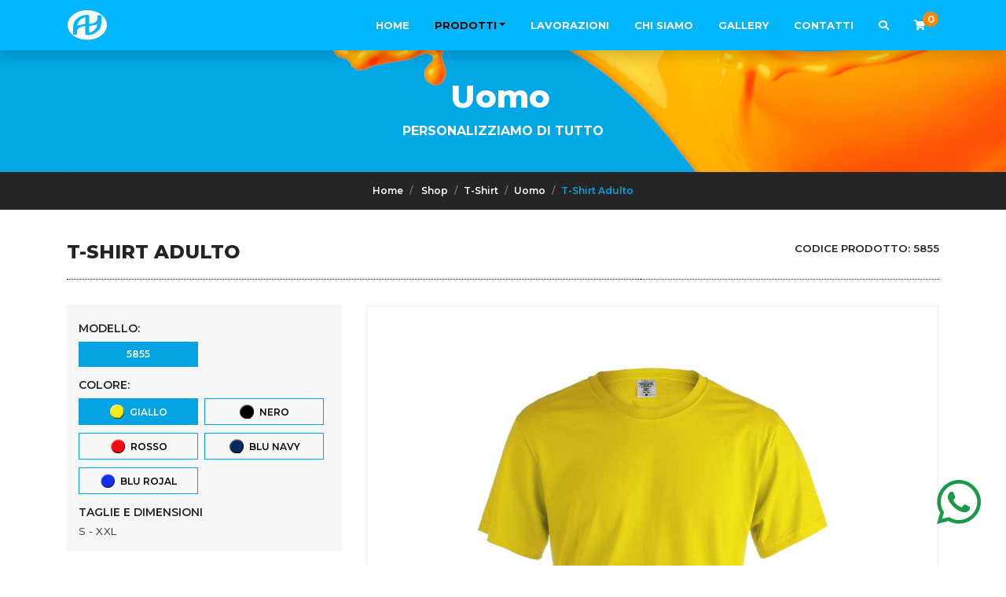

--- FILE ---
content_type: text/html; charset=utf-8
request_url: https://www.double-a.it/it/prodotto/t-shirt-adulto-2330
body_size: 11049
content:


<!DOCTYPE HTML>
<html lang="it">
<head>
    
    <meta property="og:type" content="article" />
    <meta property="og:url" content="https://www.double-a.it/it/prodotto/t-shirt-adulto-2330" />
    <meta property="og:image" content="http://www.double-a.it/clientfiles/product/20230215124458_5855-005-p.jpg" />

    <meta name="robots" content="all,follow" />
    <meta name="googlebot" content="index,follow,snippet,archive" />
    <meta charset="utf-8">
    <meta http-equiv="X-UA-Compatible" content="IE=edge">
    <meta http-equiv="Content-Type" content="text/html; charset=UTF-8" />
    <meta name="viewport" content="width=device-width, initial-scale=1, viewport-fit=cover, shrink-to-fit=no">
    <meta http-equiv="Content-Language" content="it" />
    <meta property="og:site_name" content="Double A" />
    <meta property="og:title" content="T-Shirt Adulto | Double A | Shop Serigrafia a Trento - Abbigliamento Gadget e Adesivi  Personalizzato Trento - Trento - Trentino" />
    <meta property="og:description" content="T-Shirt Adulto" />
    <meta name="title" content="T-Shirt Adulto | Double A | Shop Serigrafia a Trento - Abbigliamento Gadget e Adesivi  Personalizzato Trento" />
    <meta name="description" content="T-Shirt Adulto" />
    <meta name="keywords" />
    <meta name="author" content="Tecnoprogress.net" />
    <meta name="publisher" content="Tecnoprogress.net" />
    <meta name="copyright" content="Tecnoprogress.net" />
    <meta name="creation_Date" content="24/04/2018" />
    <!-- css -->
    <link rel="stylesheet" href="https://cdnjs.cloudflare.com/ajax/libs/twitter-bootstrap/4.1.1/css/bootstrap.min.css" integrity="sha256-Md8eaeo67OiouuXAi8t/Xpd8t2+IaJezATVTWbZqSOw=" crossorigin="anonymous" />
    <link rel="stylesheet" href="https://cdnjs.cloudflare.com/ajax/libs/OwlCarousel2/2.3.4/assets/owl.carousel.min.css" integrity="sha256-UhQQ4fxEeABh4JrcmAJ1+16id/1dnlOEVCFOxDef9Lw=" crossorigin="anonymous" />
    <link rel="stylesheet" href="https://cdnjs.cloudflare.com/ajax/libs/OwlCarousel2/2.3.4/assets/owl.theme.default.min.css" integrity="sha256-kksNxjDRxd/5+jGurZUJd1sdR2v+ClrCl3svESBaJqw=" crossorigin="anonymous" />
    <link rel="stylesheet" href="https://cdnjs.cloudflare.com/ajax/libs/lightgallery/1.6.6/css/lightgallery.min.css" integrity="sha256-8rfHbJr+ju3Oc099jFJMR1xAPu8CTPHU8uP5J3X/VAY=" crossorigin="anonymous" />
    <link rel="stylesheet" href="https://cdnjs.cloudflare.com/ajax/libs/jquery.sumoselect/3.0.2/sumoselect.min.css" crossorigin="anonymous" />
    <link href="/Content/fontawesome-all.min.css" type="text/css" rel="stylesheet" />
    <link href="/Content/nice-select.css" rel="stylesheet" />
    <link href="/Content/style_new.css" type="text/css" rel="stylesheet" />
    <!-- icons -->
    <link rel="apple-touch-icon" sizes="180x180" href="/favicon/apple-touch-icon.png">
    <link rel="icon" type="image/png" sizes="32x32" href="/favicon/favicon-32x32.png">
    <link rel="icon" type="image/png" sizes="16x16" href="/favicon/favicon-16x16.png">
    <link rel="manifest" href="/favicon/site.webmanifest">
    <link rel="mask-icon" href="/favicon/safari-pinned-tab.svg" color="#00b6fb">
    <link rel="shortcut icon" href="/favicon/favicon.ico">
    <meta name="msapplication-TileColor" content="#00b6fb">
    <meta name="msapplication-TileImage" content="/favicon/mstile-144x144.png">
    <meta name="msapplication-config" content="/favicon/browserconfig.xml">
    <meta name="theme-color" content="#00b6fb">
    <!-- font -->
    <link href="https://fonts.googleapis.com/css?family=Montserrat:100,100i,200,200i,300,300i,400,400i,500,500i,600,600i,700,700i,800,800i,900,900i" rel="stylesheet">
    <link href="https://fonts.googleapis.com/css?family=PT+Serif:400,400i,700,700i" rel="stylesheet">
    <!-- title -->
    <title>T-Shirt Adulto | Double A | Shop Serigrafia a Trento - Abbigliamento Gadget e Adesivi  Personalizzato Trento</title>
    <!-- cookies -->
    
	<!-- Global site tag (gtag.js) - Google Analytics -->
	<!-- <script async src="https://www.googletagmanager.com/gtag/js?id=G-CPGXG1CJ5P"></script> --><!-- <script>
	window.dataLayer = window.dataLayer || [];
	function gtag(){dataLayer.push(arguments);}
	gtag('js', new Date());
	gtag('config', 'G-CPGXG1CJ5P', { 'anonymize_ip': true });
</script> -->



    <script async type="text/plain" class="_iub_cs_activate" src="https://www.googletagmanager.com/gtag/js?id=G-CPGXG1CJ5P"></script>
    <script>window.dataLayer = window.dataLayer || [];function gtag(){dataLayer.push(arguments);}gtag('js', new Date());gtag('config', 'G-CPGXG1CJ5P', { 'anonymize_ip': true });</script>
                
            <script type="text/javascript">
            var _iub = _iub || [];
            _iub.csConfiguration = {"invalidateConsentWithoutLog":true,"consentOnContinuedBrowsing":false,"perPurposeConsent":true,"lang":"it","siteId":,"cookiePolicyId":, "banner":{ "slideDown":false,"rejectButtonDisplay":true,"listPurposes":true,"explicitWithdrawal":true,"position":"bottom","acceptButtonDisplay":true,"customizeButtonDisplay":true }};
            </script>
            <script type="text/javascript" src="//cdn.iubenda.com/cs/iubenda_cs.js" charset="UTF-8" async></script>
        
            </head>
        
<body id="product-details" class="it">
    <header id="top">
        
<div id="topMenu" class="container-fluid " data-toggle="affix">
    <nav class="container navbar navbar-expand-lg navbar-light">
        <a class="navbar-brand" href="/it">
            <img src="/assets/images/double-a_logo.svg" alt="Double A">
        </a>
        <button class="navbar-toggler" type="button" data-toggle="collapse" data-target="#navbarNav" aria-controls="navbarNav" aria-expanded="false" aria-label="Toggle navigatixon">
            <i class="far fa-bars"></i>
        </button>
        <div class="collapse navbar-collapse justify-content-end" id="navbarNav">
            <ul class="navbar-nav">
                <li class="nav-item  "><a class="nav-link" href="/it">Home</a></li>
                

<li class="nav-item dropdown active ">
    <a class="nav-link dropdown-toggle" href="" id="dpProdotti" data-toggle="dropdown" aria-haspopup="true" aria-expanded="false">Prodotti</a>
    <div class="dropdown-menu" aria-labelledby="dpProdotti">
        <div class="container d-flex flex-wrap">
            <a class="dropdown-item tutti-prodotti" href="/it/prodotti/2330">Tutti i prodotti</a>
            <a class="dropdown-item  " href="/it/prodotti/stop-virus-101">
                <img src="/clientfiles/category/20200414090525_stopvirus.png" />
                Stop virus
            </a>
            <a class="dropdown-item  " href="/it/prodotti/T-Shirt-21">
                <img src="/clientfiles/category/20180622172537_casual-t-shirt-.png" />
                T-Shirt
            </a>
            <a class="dropdown-item  " href="/it/prodotti/Canotte-88">
                <img src="/clientfiles/category/20180710102627_women-sleeveless-shirt.png" />
                Canotte
            </a>
            <a class="dropdown-item  " href="/it/prodotti/Polo-22">
                <img src="/clientfiles/category/20180622172524_polo.png" />
                Polo
            </a>
            <a class="dropdown-item  " href="/it/prodotti/Camicie-20">
                <img src="/clientfiles/category/20180622172552_shirt.png" />
                Camicie
            </a>
            <a class="dropdown-item  " href="/it/prodotti/Felpe-23">
                <img src="/clientfiles/category/20180622172513_hoodie.png" />
                Felpe
            </a>
            <a class="dropdown-item  " href="/it/prodotti/Pile-24">
                <img src="/clientfiles/category/20180622172443_pile.png" />
                Pile
            </a>
            <a class="dropdown-item  " href="/it/prodotti/Giacche-e-Gilet-25">
                <img src="/clientfiles/category/20180622172434_black-jacket.png" />
                Giacche e Gilet
            </a>
            <a class="dropdown-item  " href="/it/prodotti/Pantaloni-19">
                <img src="/clientfiles/category/20180622172603_women-pants.png" />
                Pantaloni
            </a>
            <a class="dropdown-item  " href="/it/prodotti/Tute-17">
                <img src="/clientfiles/category/20180622172928_working-coverall.png" />
                Tute
            </a>
            <a class="dropdown-item  " href="/it/prodotti/Cappelli-e-cappellini-16">
                <img src="/clientfiles/category/20180622172938_baseball-cap.png" />
                Cappelli e cappellini
            </a>
            <a class="dropdown-item  " href="/it/prodotti/Foulard-e-Sciarpe-18">
                <img src="/clientfiles/category/20180622172732_scarf.png" />
                Foulard e Sciarpe
            </a>
            <a class="dropdown-item  " href="/it/prodotti/Abbigliamento-professionale-5">
                <img src="/clientfiles/category/20180622174347_business-man.png" />
                Abbigliamento professionale
            </a>
            <a class="dropdown-item  " href="/it/prodotti/Per-lo-sport-1">
                <img src="/clientfiles/category/20180622174417_running.png" />
                Per lo sport
            </a>
            <a class="dropdown-item  " href="/it/prodotti/Shopper-e-borse-7">
                <img src="/clientfiles/category/20180622173939_shopping-bag.png" />
                Shopper e borse
            </a>
            <a class="dropdown-item  " href="/it/prodotti/Borse-e-viaggi-2">
                <img src="/clientfiles/category/20180622174211_briefcase.png" />
                Borse e viaggi
            </a>
            <a class="dropdown-item  " href="/it/prodotti/Ora-e-tempo-4">
                <img src="/clientfiles/category/20180622174157_clock.png" />
                Ora e tempo
            </a>
            <a class="dropdown-item  " href="/it/prodotti/Tempo-libero-6">
                <img src="/clientfiles/category/20180622174051_sunbed.png" />
                Tempo libero
            </a>
            <a class="dropdown-item  " href="/it/prodotti/per-l-ufficio-8">
                <img src="/clientfiles/category/20180622173750_archive.png" />
                Per l&#39;ufficio
            </a>
            <a class="dropdown-item  " href="/it/prodotti/Tecnologia-9">
                <img src="/clientfiles/category/20180622173644_technology.png" />
                Tecnologia
            </a>
            <a class="dropdown-item  " href="/it/prodotti/USB-13">
                <img src="/clientfiles/category/20180622173245_flash-drive.png" />
                USB
            </a>
            <a class="dropdown-item  " href="/it/prodotti/Per-la-persona-10">
                <img src="/clientfiles/category/20180622173516_manager.png" />
                Per la persona
            </a>
            <a class="dropdown-item  " href="/it/prodotti/Per-la-casa-11">
                <img src="/clientfiles/category/20180622173427_home.png" />
                Per la casa
            </a>
            <a class="dropdown-item  " href="/it/prodotti/Gadget-12">
                <img src="/clientfiles/category/20180622173348_gadget.png" />
                Gadget
            </a>
            <a class="dropdown-item  " href="/it/prodotti/Scrittura-e-notes-14">
                <img src="/clientfiles/category/20180622173133_notepad.png" />
                Scrittura e notes
            </a>
            <a class="dropdown-item  " href="/it/prodotti/Per-la-pioggia-15">
                <img src="/clientfiles/category/20180622173024_umbrella.png" />
                Per la pioggia
            </a>
            <a class="dropdown-item  " href="/it/prodotti/tabelle--pannelli-ed-espositori-98">
                <img src="/clientfiles/category/20180917091213_tabelle.png" />
                Tabelle, Pannelli ed Espositori
            </a>
            <a class="dropdown-item  " href="/it/prodotti/striscioni-e-tessuti-97">
                <img src="/clientfiles/category/20180917091042_striscioni.png" />
                Striscioni e Tessuti
            </a>
            <a class="dropdown-item  " href="/it/prodotti/adesivi-99">
                <img src="/clientfiles/category/20180917091243_adesivi.png" />
                Adesivi
            </a>
        </div>
    </div>
</li>

                <li class="nav-item d-md-none active"><a class="nav-link" href="/it/prodotti/2330">Prodotti</a></li>
                    <li class="nav-item ">
                        <a class="nav-link" href="/it/pagina/lavorazioni-1">Lavorazioni</a>
                    </li>
                    <li class="nav-item ">
                        <a class="nav-link" href="/it/pagina/chi-siamo-2">Chi siamo</a>
                    </li>
                <li class="nav-item "><a class="nav-link" href="/it/gallery">Gallery</a></li>
                <li class="nav-item "><a class="nav-link" href="/it/home/contatti">Contatti</a></li>
                <li class="nav-item"><a class="nav-link" href="#search"><i class="fa fa-search"></i></a></li>
                


<li id="cart-preview" class="nav-item ">
    <a class="nav-link" href="/it/cart">
        <i id="cartButton" class="fa fa-shopping-cart"></i>
        <span class="n-products" data-bind="text:itemList().length"></span>
    </a>
</li>


            </ul>
        </div>
    </nav>

    <div class="d-flex align-items-center justify-content-center flex-column" id="search">
        <button type="button" class="close">×</button>
        <form method="get" action="/it/store" class="text-center">
            <input type="search" name="search" placeholder="es: jersey..." id="boxSearch" autocomplete="off" />
            <button type="submit" class="btn btn-search">Cerca <i class="fa fa-search"></i></button>
        </form>
    </div>
</div>

        
    <div id="topSlide" class="container">
        <div class="item">
            <div class="item-content">
                <div class="container">
                    <h1>Uomo</h1>
                     <h2>Personalizziamo di tutto</h2>  
                    <div class="clearfix"></div>
                </div>
            </div>
        </div>
    </div>

        <a class="whatsapp" href="https://wa.me/390461830661"><i class="fab fa-whatsapp"></i></a>
    </header>
    <main id="middle">
        

<section class="content-breadcrumb">
<div class="container">
    <nav aria-label="breadcrumb">
        <ol class="breadcrumb">
            <li class="breadcrumb-item"><a href="/">Home</a></li>

            <li class="breadcrumb-item">
                <a href="/it/store"><span>Shop</span></a>
            </li>
                <li class="breadcrumb-item"><a href="/it/prodotti/T-Shirt-21"><span>T-Shirt</span></a></li>
                <li class="breadcrumb-item"><a href="/it/prodotti/Uomo-85"><span>Uomo</span></a></li>
            <li class="breadcrumb-item active" aria-current="page">T-Shirt Adulto</li>
        </ol>
    </nav>
</div>
</section>
<section id="product">
    <div class="container">
        <div class="row row-title">
            <div class="col-md-8 col-xs-12">
                <h1>T-Shirt Adulto</h1>
                
            </div>
                <div class="model-product-item-2267 col-md-4 product-code text-right" style="display:none;">
                    <p>CODICE PRODOTTO: <span class="gold">5855 </span></p>
                </div>
                <input type="hidden" id="modelprice-2267" value="0,00" />
                <input type="hidden" id="modeldiscountedprice-2267" value="0,00" />
                    <input type="hidden" name="comb-2267-10350" value="0,00" data-discountedprice="0,00" data-comb="#2193-11820#" />
                    <input type="hidden" name="comb-2267-10351" value="0,00" data-discountedprice="0,00" data-comb="#2193-11821#" />
                    <input type="hidden" name="comb-2267-10352" value="0,00" data-discountedprice="0,00" data-comb="#2193-11822#" />
                    <input type="hidden" name="comb-2267-10353" value="0,00" data-discountedprice="0,00" data-comb="#2193-11824#" />
                    <input type="hidden" name="comb-2267-10354" value="0,00" data-discountedprice="0,00" data-comb="#2193-11825#" />
        </div>
<form ID="product-form" action="/it/cart/add" class="cart" method="post"><input data-val="true" data-val-number="The field ID must be a number." data-val-required="Il campo ID è obbligatorio." id="ID" name="ID" type="hidden" value="2330" /><input data-val="true" data-val-number="The field Prezzo must be a number." data-val-required="Il campo Prezzo è obbligatorio." id="Price" name="Price" type="hidden" value="0,00" /><input data-val="true" data-val-number="The field Prezzo scontato must be a number." data-val-required="Il campo Prezzo scontato è obbligatorio." id="DiscountedPrice" name="DiscountedPrice" type="hidden" value="0,00" />            <div class="row mobile-gutters">
                <div class="col-lg-8 col-md-7 col-sm-6 col-12 order-lg-2">
                        <div class="model-product-item-2267 prod-images" style="display:none;">
                            <div class="main-img">
                                <a href="/clientfiles/product/20230215124458_5855-005-p.jpg" rel="pretty[modelp-2267]" data-caption="T-Shirt Adulto 5855 " class="img-content fit-image">
                                    <img src="/clientfiles/product/20230215124458_5855-005-p.jpg" class="prod-image" alt="T-Shirt Adulto 5855 " />
                                </a>
                            </div>
                            
                        </div>
                    
                    
                </div>
                <aside class="col-lg-4 col-md-5 col-sm-6 col-12 text-left order-lg-1">
                    <div class="col-xs-12 box bg-grey" id="content-box-specifications">
                        
                            <h4>Modello: </h4>
                            <div id="ulmodel" class="prodSpecification row">
                                        <div class="col-6 modItem">
                                            <label data-initialize="radio" class="category-label fit-image   checked ">
                                                <input required type="radio"   checked  class="sr-only" onclick="selectModel(2267);" name="modelP" value="2267" />
                                                    
                                                        
                                                        5855 
                                                    
                                            </label>
                                        </div>
                            </div>
                                                        <h4>colore: </h4>
                                    <div id="ulspec-2193-2267" data-model="2267" data-spec="2193" class="prodSpecification row ulSize" style="display:none;">
                                            <div class="col-6 modItem check " title="">
                                                <label data-initialize="radio" class="category-label  checked ">
                                                    
                                                    <input type="radio" required class="sr-only" name="spec-2193" value="11820" onclick="changePrice('0,00','0,00')"   checked   />
                                                        <img src="/clientfiles/productspecification/20230215124516_ Giallo.png" style="max-height:20px;" alt=" Giallo" />&nbsp;
 Giallo                                                </label>
                                            </div>
                                            <div class="col-6 modItem check " title="">
                                                <label data-initialize="radio" class="category-label ">
                                                    
                                                    <input type="radio" required class="sr-only" name="spec-2193" value="11821" onclick="changePrice('0,00','0,00')"   />
                                                        <img src="/clientfiles/productspecification/20230215124523_ Nero.png" style="max-height:20px;" alt=" Nero" />&nbsp;
 Nero                                                </label>
                                            </div>
                                            <div class="col-6 modItem check " title="">
                                                <label data-initialize="radio" class="category-label ">
                                                    
                                                    <input type="radio" required class="sr-only" name="spec-2193" value="11822" onclick="changePrice('0,00','0,00')"   />
                                                        <img src="/clientfiles/productspecification/20230215124525_ Rosso.png" style="max-height:20px;" alt=" Rosso" />&nbsp;
 Rosso                                                </label>
                                            </div>
                                            <div class="col-6 modItem check " title="">
                                                <label data-initialize="radio" class="category-label ">
                                                    
                                                    <input type="radio" required class="sr-only" name="spec-2193" value="11824" onclick="changePrice('0,00','0,00')"   />
                                                        <img src="/clientfiles/productspecification/20230215124540_ Blu Navy.png" style="max-height:20px;" alt=" Blu Navy" />&nbsp;
 Blu Navy                                                </label>
                                            </div>
                                            <div class="col-6 modItem check " title="">
                                                <label data-initialize="radio" class="category-label ">
                                                    
                                                    <input type="radio" required class="sr-only" name="spec-2193" value="11825" onclick="changePrice('0,00','0,00')"   />
                                                        <img src="/clientfiles/productspecification/20230215124547_ Blu Rojal.png" style="max-height:20px;" alt=" Blu Rojal" />&nbsp;
 Blu Rojal                                                </label>
                                            </div>
                                    </div>
                                                    <h4>TAGLIE E DIMENSIONI</h4>
                            <p>S - XXL</p>
                    </div>
                    <div class="row product-content-preview under-mobile">
                        <div class="col-12 text-center box-cart">
                            
                            <input type="hidden" value="1" name="quantity" title="Qty" id="qtaProduct" />
                            <div class="add-cart" id="add-prod-cart">
                                <a href="javascript:;" onclick="return AddToCart(this,'product-form');" class="btn btn-cart" disabled="disabled">
                                    <i class="far fa-fw fa-shopping-bag"></i> AGGIUNGI AL PREVENTIVO
                                </a>
                            </div>
                            <div class="clearfix"></div>
                        </div>
                        <div class="col-sm-12 prod-descr">
                            <div class="content">
                                <h4>DESCRIZIONE</h4>
                                T-shirt Keya MC 130 - Taglia Adulto.<br>Materiale 100% cotone 130g/m2. <br>
                            </div>
                        </div>
                        
                    </div>
                    
        <div class="row other-products under-mobile">
            <div class="col-12">
                <h4 class="title-filter">Potrebbero interessarti</h4>
            </div>
                <div class="col-12 product-content">
                    <div class="h-100 fill-image img-content">
                        <img alt="T-shirt uomo" src="/clientfiles/product/thumbs/20231020121743_pa4012-9-2021.jpg">
                    </div>
                    <div class="prod-title">
                        <a href="/it/prodotto/t-shirt-uomo-2754">
                            <span class="title">
                                T-shirt uomo
                            </span>
                        </a>
                    </div>
                </div>
                <div class="col-12 product-content">
                    <div class="h-100 fill-image img-content">
                        <img alt="T-shirt uomo" src="/clientfiles/product/thumbs/20231010134805_pa438-01-2024.jpg">
                    </div>
                    <div class="prod-title">
                        <a href="/it/prodotto/t-shirt-uomo-2740">
                            <span class="title">
                                T-shirt uomo
                            </span>
                        </a>
                    </div>
                </div>
                <div class="col-12 product-content">
                    <div class="h-100 fill-image img-content">
                        <img alt="T-shirt uomo" src="/clientfiles/product/thumbs/20230918135309_1443x2165-ctm042.jpg">
                    </div>
                    <div class="prod-title">
                        <a href="/it/prodotto/t-shirt-uomo-2714">
                            <span class="title">
                                T-shirt uomo
                            </span>
                        </a>
                    </div>
                </div>
                <div class="col-12 product-content">
                    <div class="h-100 fill-image img-content">
                        <img alt="Maglia uomo" src="/clientfiles/product/thumbs/20230915144841_k359-01-2023.jpg">
                    </div>
                    <div class="prod-title">
                        <a href="/it/prodotto/maglia-uomo-2705">
                            <span class="title">
                                Maglia uomo
                            </span>
                        </a>
                    </div>
                </div>
                <div class="col-12 product-content">
                    <div class="h-100 fill-image img-content">
                        <img alt="T-shirt manica corta" src="/clientfiles/product/thumbs/20230907111227_1443x2165-ctm055.jpg">
                    </div>
                    <div class="prod-title">
                        <a href="/it/prodotto/t-shirt-manica-corta-2687">
                            <span class="title">
                                T-shirt manica corta
                            </span>
                        </a>
                    </div>
                </div>
                <div class="col-12 product-content">
                    <div class="h-100 fill-image img-content">
                        <img alt="T-shirt " src="/clientfiles/product/thumbs/20230831145932_fr614300-pr-01.jpg">
                    </div>
                    <div class="prod-title">
                        <a href="/it/prodotto/t-shirt-2671">
                            <span class="title">
                                T-shirt 
                            </span>
                        </a>
                    </div>
                </div>
        </div>

                </aside>
            </div>
</form>    </div>
</section>


    </main>
    <footer>
        <section id="company-info">
            <img class="vernice img-fluid" alt="Vernice Viola" src="/images/vernice-viola-footer.png" />
            <div class="container">
                <div class="row align-items-center">
                    <div class="col-xl-4 col-lg-5 col-md-6">
                        <h2><img src="/assets/images/double-a_logo.svg" height="50" alt="Double A" class="d-none d-md-inline-block"> Double A <span class="black">snc</span></h2>
                    </div>
                    <div class="col-xl-8 col-lg-7 col-md-6">
                        <p class="testo">
                            <span class="info"><span class="black"><i class="fa fa-map-marker-alt mr-1"></i></span> Via Sestan, 10  38121 Trento (TN)</span>
                            <a class="info" href="Tel:+390461830661"><i class="fa fa-phone fa-flip-horizontal mr-1"></i> +39 0461 830661</a>
                            <span class="info"><i class="fa fa-fax mr-1"></i> +39 0461 830661</span>
                            <span class="info"><i class="fab fa-skype mr-1"></i> Doubleatn</span>
                            <a class="info" href="/it/home/contatti"><i class="fa fa-envelope mr-1"></i> info@double-a.it</a>
                        </p>
                    </div>
                </div>
            </div>
        </section>
        <section id="request-info" class="text-center">
            <div class="container">
                <a href="/it/home/contatti" class="d-block">
                    <h2>Richiedi <span class="blue">info</span></h2>
                    <p class="testo">Clicca qui per contattarci! <i class="fa fa-long-arrow-right ml-2"></i></p>
                </a>
            </div>
        </section>
        <section id="footer-menu">
            <div class="container">
                <div class="row align-items-center">
                    <div class="col-7 col-lg-2">
                        <p class="testo mb-0">P.IVA 02269560229</p>
                    </div>
                    <div class="col menu text-center d-none d-lg-block">
                        <a href="/it">Home</a>
                        <a href="/it/prodotti/2330">Prodotti</a>
                        <a href="/it/pagina/1">Lavorazioni</a>
                        <a href="/it/pagina/2">Chi siamo</a>
                        <a href="/it/gallery">Gallery</a>
                        <a href="/it/home/contatti">Contatti</a>
                    </div>
                    <div class="col-5 col-lg-2 text-right">
                        <p class="testo social">
                            <a href="https://www.facebook.com/Double-A-186679604730126/" target="_blank"><i class="fab fa-facebook-square"></i></a>
                            <a href="https://www.instagram.com/doublea_tn/" target="_blank"><i class="fab fa-instagram"></i></a>
                            <a href="https://it.foursquare.com/user/10012969" target="_blank"><i class="fab fa-foursquare"></i></a>
                        </p>
                    </div>
                </div>
            </div>
        </section>
        <section class="text-center" id="concept">
            <a href="javascript:;" onclick="showPrivacy();" title="Policy Privacy e Cookies" class="linkPrivacy">Policy Privacy e Cookies</a><br class="d-block d-md-none">
            <span class="linkTP">Concept by <a href="https://www.tecnoprogress.net/" target="_blank" title="Concept by tecnoprogress.net" >tecnoprogress.net</a></span>            
        </section>
    </footer>

    <div class="modal fade" id="dialog-privacy" tabindex="-1" role="dialog" aria-labelledby="dialog-privacy-title" aria-hidden="true">
        <div class="modal-dialog modal-lg modal-dialog-centered" role="document">
            <div class="modal-content">
                <div class="modal-body">
                    <a href="https://www.iubenda.com/privacy-policy/12800867" class="iubenda-white no-brand iubenda-embed iub-legal-only iub-body-embed" title="Privacy Policy">Privacy Policy</a> <script type="text/javascript">(function (w,d) {var loader = function () {var s = d.createElement("script"), tag = d.getElementsByTagName("script")[0]; s.src="https://cdn.iubenda.com/iubenda.js"; tag.parentNode.insertBefore(s,tag);}; if(w.addEventListener){w.addEventListener("load", loader, false);}else if(w.attachEvent){w.attachEvent("onload", loader);}else{w.onload = loader;}})(window, document);</script>
                </div>
                <div class="modal-footer">
                    <a href="https://www.iubenda.com/privacy-policy/12800867/full-legal" target="_blank" class="btn btn-contact" aria-label="Versione estesa">Versione estesa</a>
                    <button type="button" class="btn btn-contact" data-dismiss="modal" aria-label="Chiudi">Chiudi</button>
                </div>
            </div>
        </div>
    </div>
    <div class="modal fade" id="dialog-confirm" tabindex="-1" role="dialog" aria-labelledby="dialog-confirm-title" aria-hidden="true">
        <div class="modal-dialog modal-dialog-centered" role="document">
            <div class="modal-content">
                <div class="modal-header">
                    <button type="button" class="close" data-dismiss="modal" aria-label="Close">
                        <span aria-hidden="true">&times;</span>
                    </button>
                </div>
                <div class="modal-body">
                    <p></p>
                </div>
                <div class="modal-footer justify-content-center">
                    <button type="button" class="btn btn-contact" data-dismiss="modal">Chiudi</button>
                </div>
            </div>
        </div>
    </div>
    <div class="modal fade" id="captcha-modal" tabindex="-1" role="dialog" aria-labelledby="captcha-modal-title" aria-hidden="true">
        <div class="modal-dialog modal-dialog-centered" role="document">
            <div class="modal-content">
                <div class="modal-header">
                    <h2 class="modal-title" id="captcha-modal-title">Errore</h2>
                    <button type="button" class="close" data-dismiss="modal" aria-label="Close">
                        <span aria-hidden="true">&times;</span>
                    </button>
                </div>
                <div class="modal-body">
                    <p>Selezionare la voce &#39;Non sono un robot&#39;.</p>
                </div>
                <div class="modal-footer">
                    <button type="button" class="btn btn-contact" data-dismiss="modal">Chiudi</button>
                </div>
            </div>
        </div>
    </div>

    <script src="https://cdnjs.cloudflare.com/ajax/libs/jquery/2.2.4/jquery.min.js" integrity="sha256-BbhdlvQf/xTY9gja0Dq3HiwQF8LaCRTXxZKRutelT44=" crossorigin="anonymous"></script>
    <script src="https://cdnjs.cloudflare.com/ajax/libs/jquery-easing/1.4.1/jquery.easing.min.js" integrity="sha256-H3cjtrm/ztDeuhCN9I4yh4iN2Ybx/y1RM7rMmAesA0k=" crossorigin="anonymous"></script>
    <script src="https://cdnjs.cloudflare.com/ajax/libs/popper.js/1.14.0/umd/popper.min.js" integrity="sha384-cs/chFZiN24E4KMATLdqdvsezGxaGsi4hLGOzlXwp5UZB1LY//20VyM2taTB4QvJ" crossorigin="anonymous"></script>
    <script src="https://cdnjs.cloudflare.com/ajax/libs/twitter-bootstrap/4.1.1/js/bootstrap.min.js" integrity="sha256-xaF9RpdtRxzwYMWg4ldJoyPWqyDPCRD0Cv7YEEe6Ie8=" crossorigin="anonymous"></script>
    <script src="https://cdnjs.cloudflare.com/ajax/libs/lightgallery/1.6.6/js/lightgallery-all.min.js" integrity="sha256-LHSheKZqtkl7GFUnh+pcbssy86PGFtQaFjHgJXC7zYE=" crossorigin="anonymous"></script>
    <script src="https://cdnjs.cloudflare.com/ajax/libs/OwlCarousel2/2.3.4/owl.carousel.min.js" integrity="sha256-pTxD+DSzIwmwhOqTFN+DB+nHjO4iAsbgfyFq5K5bcE0=" crossorigin="anonymous"></script>
    <script src="//www.fuelcdn.com/fuelux/3.13.0/js/fuelux.min.js"></script>
    <script src="https://cdnjs.cloudflare.com/ajax/libs/jquery.sumoselect/3.0.2/jquery.sumoselect.min.js" integrity="sha256-qzKQ+nYjeYOcH2sXD5lQXISu8o9/Z5GOK/ohJGuZxUE=" crossorigin="anonymous"></script>
    <script src="/Scripts/image-scale.min.js"></script>
    <script src="https://cdnjs.cloudflare.com/ajax/libs/knockout/3.4.2/knockout-min.js" integrity="sha256-owX7sroiO/O1a7h3a4X29A1g3QgqdNvijRQ7V5TH45M=" crossorigin="anonymous"></script>
    <script src="https://cdnjs.cloudflare.com/ajax/libs/knockout.mapping/2.4.1/knockout.mapping.js" integrity="sha256-GTS8YqSscMyKaH/Yjdg1ceU97iTYQSiT2Ixy2Xt5IdU=" crossorigin="anonymous"></script>
    <script src="/scripts/ko/generic.js"></script>
    <script type="text/javascript">
        var header = $('#top'),
            topbar = $('#topbar'),
            navbar = $('#navbar');
        function resizeHeight() {
            var fullHeight = $(window).height();
            var fullWidth = $(window).width();
            var fixedHeight = ($(window).height() - navbar.outerHeight());
        }
        resizeHeight();
        $(window).on('resize', function() {
            resizeHeight();
        });  
    </script>
    <script type="text/javascript">
        $(document).ready(function() {
            var toggleAffix = function(affixElement, scrollElement, top)
            {
                function isAtEnd(elem, bar){
                    var scrollBottom = $(document).innerHeight() - $(elem).height() - 68;
                    if ( ($(window).scrollTop() + $(bar).find('.filter-category-menu').height()) > ($(document).innerHeight() - scrollBottom) )
                        return true;
                }
                if (scrollElement.scrollTop() >= top && !affixElement.is('#filter-category-affix'))
                {
                    affixElement.addClass("affix shadow");
                    affixElement.removeClass("affix-bottom");
                }
                else
                {
                    affixElement.removeClass("affix shadow");
                    affixElement.removeClass("affix-bottom");
                }
                if (affixElement.is('#filter-category-affix') && isAtEnd('#prod-list', affixElement) && (scrollElement.scrollTop() >= top) )
                {
                    affixElement.removeClass("affix shadow");
                    affixElement.addClass("affix-bottom");
                }
            };
            $('[data-toggle="affix"]').each(function() {
                var navHeight = $('#topMenu').outerHeight();
                var ele = $(this),
                    offset = $(this).offset();
                var top = offset.top;
                if ($(this).is('#filter-category-affix'))
                {
                    top = ( offset.top - (navHeight + 14) );
                }
                $(window).on('scroll resize', function() {
                    toggleAffix(ele, $(this), top);
                });
                toggleAffix(ele, $(window), top);
            });
        });
    </script>
    <script type="text/javascript">
        $(window).on('load', function() {
            $('#mobile-filters').on('click', function() {
                $(this).next().addClass('open');
            });
            $('#close-filter-menu').on('click', function() {
                $(this).parent().parent().removeClass('open');
            })
        });
    </script>
    <script type="text/javascript">
        function fillAndFit() {
            $(".fill-image img:not(.no-fill)").imageScale(
                { scale: 'best-fill', rescaleOnResize: true }
            );
            $(".fit-image img:not(.zoomImg)").imageScale(
                { scale: 'best-fit', rescaleOnResize: true }
            );
            window.setTimeout(function () {
                $(".fit-image img:not(.zoomImg)").imageScale(
                    { scale: 'best-fit', rescaleOnResize: true }
                );
            }, 500);
        }
        $(window).on('load resize', function () {
            fillAndFit();
        });
    </script>
        <script type="text/javascript">
        // Mobile Checker
        var mobileBrowsers = ['Android', 'BlackBerry', 'iPhone', 'iPad', 'iPod', 'Opera Mini', 'IEMobile', 'Silk'];
        function isMobile() {
            // Adapted from http://www.detectmobilebrowsers.com
            var ua = navigator.userAgent || navigator.vendor || window.opera;
            // Checks for iOs, Android, Blackberry, Opera Mini, and Windows mobile devices
            for (var i = 0; i < mobileBrowsers.length; i++) if (ua.toString().toLowerCase().indexOf(mobileBrowsers[i].toLowerCase()) > 0) return mobileBrowsers[i];
            return false;
        };
    </script>
    <script type="text/javascript">
        // Fix for Sumo Selects
        var select = $('select');
        $(document).ready(function() {
            select.SumoSelect();
            if (isMobile() == false)
            {
                select.each(function() {
                    var wrapper = $(this).parent();
                    $(this).insertAfter(wrapper).css({
                        'position' : 'absolute',
                        'z-index' : '-1'
                    });
                });
            } else {
                select.each(function() {
                    $(this).find('.placeholder').remove();
                });
            }
        });
    </script>
    <script type="text/javascript">
        function setRowEqHeight() {
            $(".row-eq-height").each(function (index) {
                var children = $(this).children();
                children.css("height", "auto");

                if ($(window).width() > 769) {
                    var childrenCount = children.length;
                    //console.log("childCount: " + childrenCount);
                    var maxHeight = 0;
                    children.each(function (index2) {
                        //if (index2 < childrenCount - 1) {
                        //if(!$(this).hasClass("row-eq-height")) {
                        if (!$(this).hasClass("clearfix")) {
                            //console.log(index2 + ": " + $(this).outerHeight());
                            if (maxHeight < $(this).outerHeight())
                                maxHeight = $(this).outerHeight();
                        }
                    });
                    //escludo i div vuoti e clearfix
                    children = children.filter(function () {
                        return (!$(this).hasClass("clearfix") || $.trim($(this).html()) != '')
                    });
                    children.css("height", maxHeight);
                }
            });
        }
        $(window).resize(function () {
            setRowEqHeight();
        });
        $(document).ready(function() {
            setRowEqHeight();
        });
    </script>
    <script type="text/javascript">
        function showPrivacy() {
            $("#dialog-privacy").modal();
        }
    </script>
    <script src="/Scripts/ko/Cart.js" type="text/javascript"></script>
    
        <script type="text/javascript">
        var container = $('.mobile-gutters');
        var items = $('.under-mobile');
        var resetContainer = $('aside');
        function moveItems() {
            items.each(function() {
                $(this).appendTo(container);
            });
        }
        function resetItems () {
            items.each(function() {
                $(this).appendTo(resetContainer);
            });
        }
        $(window).on('load resize', function() {
            if ($(window).width() <= 767) {
                moveItems();
            } else {
                resetItems();
            }
        });
    </script>
    <script>
        $(document).ready(function () {

                
            $("#media-product-2267").hide();
            



            selectModel(2267,500);

            $('#product-form input').change(function () {
                enableButtonCart();
            });

        });

        function enableButtonCart() {
            var empty = false;
            var names = []
            $('#product-form input[required]').each(function () {
                var $this = $(this);
                var input_name = $this.attr('name');
                if ($.inArray(input_name, names) < 0) {
                    names.push(input_name);
                }
            });

            $.each(names, function (key, value) {
                //console.log(value + ': ' + $("input[name=" + value + "]").is(":checked"));
                if (!$("input[name=" + value + "]").is(":checked"))
                    empty = true;
            });

            if (empty) {
                $('#add-prod-cart a').attr('disabled', 'disabled');
            } else {
                $('#add-prod-cart a').removeAttr('disabled');
            }
        }

        function changePrice(price,discountedPrice) {
            var modelpID = $("input[name='modelP']:checked").val();

            var spec = "";
            $("[name^=spec-]").each(function (index) {
                //console.log($(this).val());
                if ($(this).is(":checked")) {
                    //"#" + spec.ID + "-" + specval.ID + "#"
                    if (spec.length > 0)
                        spec += "|";
                    spec += "#" + $(this).attr("name").replace("spec-", "") + "-" + $(this).val() + "#";// + modelpID;
                }
            });
            $("[name^=comb-" + modelpID + "]").each(function (index) {
                if ($(this).data("comb").indexOf(spec) !== -1) {
                    price = $(this).val();
                    discountedPrice = $(this).data("discountedprice");
                }
            });
            if(price == discountedPrice)
                $("#modelrealprice").html(price); //price + " " + discountedPrice
            else
                $("#modelrealprice").html(discountedPrice + " <s class='small'>€ " + price + "</s>");
            $("#Price").val(price);
            $("#DiscountedPrice").val(discountedPrice);
        }

        function selectModel(id, timer) {
            if (timer == undefined)
                timer = 250;
            $("[class^=model-product-item-]").hide();
            $(".model-product-item-" + id).show();

            //id="ulspec-spec.ID-modelp.ID" data-model="modelp.ID"
            $("[id^=ulspec-]").hide();
            //console.log($('[id^=ulspec-] input:checked'));
            $('[id^=ulspec-] input:checked').attr("checked", false).parent().removeClass("checked");
            $('[data-model="' + id + '"]').show();

            $('[id^=ulspec-]').each(function (index) {
                if($(this).data("model") == id)
                    $(this).find('input:first').click();
            });
            //$('[id^=ulspec-] input:first').click(); // .attr("checked", true).parent().addClass("checked");
            enableButtonCart();

            window.setTimeout(function () {
                $(".fill-image img:not(.no-fill)").imageScale(
                    { scale: 'best-fill', rescaleOnResize: true }
                );
                $(".fit-image img:not(.zoomImg)").imageScale(
                    { scale: 'best-fit', rescaleOnResize: true }
                );
            }, timer);

            changePrice($("#modelprice-" + id).val(), $("#modeldiscountedprice-" + id).val());
        }

        function setLightbox(event) {
            //model-product-item-
            $("div[class^='model-product-item-']").each(function () {
                $(this).lightGallery({
                    selector: '.img-content',
                    thumbnail: true,
                    thumbWidth: 60,
                    thumbContHeight: 60,
                    download: false,
                    closable: false,
                });
            });
        }

        setLightbox();
    </script>

    <script type="text/javascript">
        $(function () {
            $('a[href="#search"]').on('click', function (event) {
                event.preventDefault();
                $('#search').addClass('open');
                $('#search > form > input[type="search"]').focus();
            });

            $('#search, #search button.close').on('click keyup', function (event) {
                if (event.target == this || event.target.className == 'close' || event.keyCode == 27) {
                    $(this).removeClass('open');
                }
            });
        });



        var currentMousePos = { x: -1, y: -1 };
        $(document).mousemove(function (event) {
            currentMousePos.x = event.pageX;
            currentMousePos.y = event.pageY;
            //$("#testPosMouse").css("top", currentMousePos.y);
            //$("#testPosMouse").css("left", currentMousePos.x);
        });
        var shoppingCart = new CartViewModel();
        //ko.applyBindings(shoppingCart, document.getElementById("cartModelContainer"));
        if (document.getElementById("cart-preview"))
            ko.applyBindings(shoppingCart, document.getElementById("cart-preview"));

        function AddToCart(el, formName) {
            if ($(el).attr("disabled") == "disabled") {
                alert("Occorre selezionare le caratteristiche");
                return;
            }
            var cart = $('#cartButton');
            var imgtodrag;
            $(".prod-images").each(function () {
                if ($(this).css('display').toLowerCase() == 'block') {
                    imgtodrag = $(this).find("img.prod-image").eq(0);
                }

            });

            if (imgtodrag) {
                var imgclone = imgtodrag.clone()
                    //.offset({
                    //    top: currentMousePos.y - 110, //$("#add-prod-cart").offset().top - 10,
                    //    left: currentMousePos.x, //$("#add-prod-cart").offset().left
                    //})
                    .css({
                        'opacity': '0.5',
                        'position': 'absolute',
                        'bottom': '0',
                        'height': '100px',
                        'width': 'auto',
                        'z-index': '9999',
                        'top': currentMousePos.y,
                        'left': currentMousePos.x
                    })
                    .appendTo($('body'))
                    .animate({
                        'top': cart.offset().top,
                        'left': cart.offset().left,
                        'width': 75,
                        'height': 75
                    }, 500, 'easeInOutExpo')
                    ;

                //setTimeout(function () {
                //    cart.effect("shake", {
                //        times: 2
                //    }, 200);
                //}, 1500);

                imgclone.animate({
                    'width': 0,
                    'height': 0
                }, function () {
                    $(this).detach()
                });
            }


            $.post("/cart/add", $("#" + formName).serialize())
                .done(function (data) {
                    shoppingCart.loadList();
                });

            return false;
        }
    </script>

</body>
</html>

--- FILE ---
content_type: text/css
request_url: https://www.double-a.it/Content/style_new.css
body_size: 11611
content:
html,body{font-family: 'Montserrat', sans-serif;overflow-x: hidden;}
body {padding: env(safe-area-inset-top) env(safe-area-inset-right) env(safe-area-inset-bottom) env(safe-area-inset-left);}
a {-webkit-transition: all .3s;transition: all .3s;}

.blue {color:#00b6fb;}
.white {color:#fff;}
.black {color:#000;}
.grey {color: #8f8f8f;}

.sf-blue-dark {background-color: #00a4e2;color:#fff;}
.sf-blue-light {background-color: #00b6fb;color:#fff;}

.img-product {display:inline-block;width:100%;height:100%;}

:focus {outline: 0!important;}

/* popup corona */
    .big-modal .modal-dialog {width:65%;}
    .big-modal .modal-dialog .modal-body {padding:0; margin:0;}
    .big-modal .modal-dialog .modal-body .close {font-size:3.5rem; margin:0 15px 0 0; color:#000; opacity:1;}

@media (min-width:768px) {
    div.pd90 {padding-left:90px;padding-right:10px;}
}

p.evidenza {font-size: 22px;font-weight: 600;text-transform: uppercase;letter-spacing: -.03em;}
p.testo {font-size: 14px;font-weight: normal;font-family: 'Montserrat';line-height:2em;}

@media (max-width:991px) {
    p.evidenza {font-size: 14px;}
}

@media (max-width: 767px) {
    p.testo {font-size: 12px; line-height: 1.6em;}
}

.section-title {background: url(/images/title-bullet.png) no-repeat center left;padding-left: 50px;text-transform: uppercase;font-weight: 800;font-size: 26px;margin-bottom: 65px;}
@media (max-width:991px) {
    .section-title {font-size: 22px; margin-bottom: 50px;}
}
@media (max-width:767px) {
    .section-title {margin-bottom:30px; font-size: 20px;}
}

header {position:relative;background-color: #00b6fb;background-image: url(/assets/images/top/page.jpg);background-position: center center;}
    #home header {background-color: #00b6fb;background-image: none;height: 100vh;}
#topMenu {background-color: #00b6fb;position:absolute;z-index:100;top:-88px;}
#home #topMenu { top: 95px; background-color: transparent; }
#topMenu .navbar {position: static;}
#topMenu .navbar-brand img {width:85px;}
#topMenu .nav-item a {color:#fff;font-size: 14px;font-weight: 700;text-transform: uppercase;padding: .5rem 1rem;}
#topMenu .nav-item.active>a, #topMenu .nav-item a:hover {color:#000;}
#topMenu .dropdown {position: static;}
#topMenu .dropdown-menu {background-color:#00a4e2;border:none; border-radius: 0; left: 0; right: 0; top: 100%; margin: 0; padding: 50px 0 30px 0;}
#topMenu .dropdown-menu .dropdown-item {color: #fff;font-size: 8.4pt;padding: .4rem 1.2rem; flex: 0 0 25%; max-width: 25%; margin-bottom: 7px; font-weight: 700; letter-spacing: .25px;}
#topMenu .dropdown-menu .dropdown-item img {max-height: 25px; margin-right: 10px;}
#topMenu .dropdown-menu .dropdown-item.tutti-prodotti {line-height: 2.2; text-align: center; border: 2px solid #00b6fb;}
#topMenu .dropdown-menu .dropdown-item:nth-child(2), #topMenu .dropdown-menu .dropdown-item:nth-child(3), #topMenu .dropdown-menu .dropdown-item:nth-child(4) {line-height: 2.5;}
#topMenu .dropdown-item.active, .dropdown-item:active {color: #00a4e2 !important;background: #fff;}
#topMenu .dropdown-menu .dropdown-item:hover {background: #00b6fb; color:#fff;}
.btn-slogan {color:#000;text-transform: uppercase;font-size: 11pt;font-weight: 600;letter-spacing: 1px;position: relative;padding-left: 170px;margin-top:20px;border: 0;}
.btn-slogan::before {content: "";position: absolute;width: 150px;height:3px;left:0;top:15px;background: #000; transition: all .3s ease;}
.btn-slogan:hover {color:#fff;}
.btn-slogan:hover::before {background: #fff;}
.whatsapp{font-size: 4rem;position: fixed;right: 2rem;bottom: 2rem;z-index: 1000;color: #1B9849!important;}

@media (max-width:1399px) {
    #topMenu:not(.affix) .dropdown-menu {top: 100%;}
}

@media (max-width:1299px) {
    #topMenu .navbar-brand img {width: 65px;}
    #topMenu .nav-item a {font-size: 13px;}
    #topMenu .dropdown-menu .dropdown-item {font-size: 8pt;}
    #topMenu .navbar-brand img {width: 50px;}
}

@media (max-width:1199px) {
    #topMenu .dropdown-menu .dropdown-item {flex: 0 0 33.3333333%; max-width: 33.33333333%; padding: 0.3rem 1.2rem; margin-bottom: 5px;}
    #topMenu .dropdown-menu .dropdown-item img {max-height: 20px;}
    #topMenu .dropdown-menu .dropdown-item:nth-child(2), #topMenu .dropdown-menu .dropdown-item:nth-child(3) {line-height: 2.6;}
    #topMenu .dropdown-menu .dropdown-item:nth-child(4) {line-height: normal;}
}

@media (max-width:767px) {
    #topMenu .dropdown-menu.show {display: none!important;}
    #topMenu .dropdown {display: none!important;}
    .whatsapp{font-size: 3rem;}
}

@media (max-width:576px) {
    #topMenu .navbar {padding: .7rem 0;}
    #topMenu .navbar-brand img {width:40px!important;}
}

/* affix */
#topMenu.affix, #home #topMenu.affix { position: fixed; top: 0; right: 0; left: 0; z-index: 900; background: #00b6fb; margin-top: 0; }
    /*#menu-top.affix #menu { justify-content: flex-end !important; }
    #menu-top.affix .logo { display: block; }*/
#topMenu:not(.affix) .dropdown-menu {top: 70%;}




#complete #company-info {margin-top:0;}
#complete .complete {padding: 80px 0;}
#complete .complete h4 {color:rgb(126, 177, 38);font-weight: 600;}
#complete .btnBack {background: rgb(255, 136, 0);color:#fff;text-transform: uppercase;font-weight: 800;border-radius: 0;padding: 15px;margin-top:20px;}
#complete .complete p {margin-top:30px;}

/*#topMenu .dropdown-item:focus, #topMenu .dropdown-item:hover {background-color:#8B0E96;}*/

#topSlide {position: relative;padding: 50px 0;margin-top:88px;}
    #home #topSlide {margin-top: 0;padding: 0;}
    #home #topSlide .item-content {color:#000;display: block;width:100%;height:100%;position: absolute;display: -webkit-box;display: -ms-flexbox;display: flex; -webkit-box-align: center; -ms-flex-align: center; align-items: center;padding: 0;margin-top: 60px;}
#topSlide .item-content h1 {font-size: 40pt;font-weight: 800;color:#fff;margin-left: -7px;margin-bottom: 10px;text-align: center;}
    #home #topSlide .item-content h1 {font-size: 160px;text-align: left;margin-bottom: 30px;}
#topSlide .item-content h2 {font-size: 14pt;text-transform: uppercase;font-weight: 700;text-align: center;color:#fff;}
#topSlide .ico-category {position:absolute;left: 0;height:80px;margin:10px 50px 20px 0;}
#topSlide .item-content p {font-size: 32px;font-weight: 800;}
#topSlide, #topSlide .owl-stage, #topSlide .owl-stage-outer {height: 100%;}
#topSlide .owl-item {height: 100%;}
#topSlide .item {height: 100%;}

@media (max-width: 1499px) {
    #topSlide .item-content h1 {font-size: 30pt;}
    #topSlide .item-content h2 {font-size: 12pt;}
    #topSlide .ico-category {margin: 0 50px 20px 0;}
}

@media (max-width: 1299px) {
    #topSlide {margin-top:64px; padding: 35px 0;}
}

@media (max-width: 1199px) {
    #topSlide {padding: 30px 0;}
    #topSlide .item-content h1 {font-size: 24pt;}
    #topSlide .item-content h2 {font-size: 11pt;}
    #topSlide .ico-category {height: 70px;}
}

@media (max-width: 991px) {
    #topSlide .item-content h1 {font-size: 30pt;}
    #home #topMenu {background-color: #00b6fb;}
}

@media (max-width:767px) {
    #topSlide {padding: 20px 0; }
}

/* search */
#search{position:fixed;top:0px;left:0px;width:100%;height:100%;background-color:rgba(0, 0, 0, 0.8);-webkit-transition:opacity 0.3s ease;transition:opacity 0.3s ease;-webkit-transform:translate(0px, -100%) scale(0, 0);transform:translate(0px, -100%) scale(0, 0);opacity:0;z-index:1000;}
#search.open{-webkit-transform:translate(0px, 0px) scale(1, 1);transform:translate(0px, 0px) scale(1, 1);opacity:1;}
#search input[type="search"]{width:100%;color:rgb(255, 255, 255);background:rgba(0, 0, 0, 0);font-size:40px;font-weight:300;text-align:center;border:0px;margin:0px auto;margin-top:-51px;padding-left:30px;padding-right:30px;outline:none;}
#search .btn{ padding: 15px 30px; margin-top: 40px;}
#search .btn-search{color:#fff;background-color:#00b6fb;border-radius: 0;text-transform: uppercase;font-weight: 600;font-size: 10pt;}
#search .btn-search:hover{color:#fff;background-color:#7b00c5;}
#search .close{position:fixed;top:15px;right:15px;color:#fff;background-color:#00b6fb;opacity:1;padding:10px 17px;font-size:27px;}

@media (max-width:991px) {
    #search .close {top: 44px; right: 41px; padding: 11px 19px;}
    #search input[type="search"] {font-size: 30px;}
}

/* fine search */

#home-category {padding-top: 65px;padding-bottom:65px;}
#home-category a {color:#000;text-decoration: none;-webkit-transition: all .3s;transition: all .3s;}
#home-category .img-box {border:2px solid #000;padding:20px;-webkit-transition: all .3s;transition: all .3s;}
#home-category a:hover .img-box, #home-category a:hover {border-color:#00b6fb;background-color: #00b6fb;}
#home-category a:hover .img-box img {filter: grayscale(1) invert(1);}
#home-category .home-cat-title{font-size: 13px;font-family: 'Montserrat', sans-serif;margin-top:15px;margin-bottom: 30px;font-weight: 600;}

@media (max-width:767px) {
    #home-category .img-box {padding:12px;}
    #home-category .home-cat-title {font-size:10px; margin-top: 10px; margin-bottom: 10px!important;}
}


#category-evidence {padding-bottom: 90px;}
#category-evidence a { text-decoration: none; }
#category-evidence .row {margin-right: -7.5px; margin-left: -7.5px;}
#category-evidence .row [class*='col-'] {padding: 0 7.5px;}
#category-evidence .item {background-color: #00b6fb; text-transform: uppercase; text-align: center; height: 360px; transition: .3s all ease;}
#category-evidence .item:hover {background-color: #8a00e0;}
#category-evidence .item img { max-width: 85%; margin: 0 auto;}
#category-evidence .item img.adesivi {max-width: 80%; margin-top: 3rem;}
#category-evidence h2.title {font-weight: 900; font-size: 35px; padding: 40px 40px 20px 40px; line-height: 1; margin-bottom: 25px; text-shadow: 0 0 50px rgba(0,0,0,0.3); color: #fff; margin: 0; text-align: left;}
#category-evidence h2.title span {color: #000;}

.category-label {display: inline-block; border: 1px solid #00a4e2; color: #000; text-transform: uppercase; font-weight:600; font-size: 12px; padding: 6px 15px; margin-top: 2px;}
.category-label:hover {background-color: #00a4e2; color: #fff!important;}
.modItem .category-label {width: 95%; text-align: center; padding-right: 6px; padding-left: 6px; -webkit-transition: all .2s ease; transition: all .2s ease;}
.modItem .category-label img {vertical-align: bottom;}
.modItem .category-label:hover, .modItem .category-label.checked {color: #fff; background-color: #00a4e2;}

@media (max-width:1199px) {
    #category-evidence .item {height: 300px;}
    #category-evidence h2.title {padding: 30px 30px 20px 30px; font-size: 30px;}
}

@media (max-width:991px) {
    #category-evidence {padding-bottom: 65px;}
    .category-label {margin-top: -4px;}
    .modItem .category-label {font-size: 11px;}
    #home-category .home-cat-title {margin-bottom: 15px; font-size: 12px;}
    #home-category {padding-top: 50px; padding-bottom: 30px;}
    #category-evidence .item {height: 220px;} 
    #category-evidence h2.title {font-size: 22px; padding: 25px 25px 10px 25px;}
}

@media (max-width:767px) {
    #home-category {padding-bottom:5px; padding-top: 35px;}
    #home-category .row.text-center {margin-right: -7.5px; margin-left: -7.5px;}
    #home-category .row.text-center [class*='col-'] {padding: 0 7.5px;}
    #category-evidence .item {height: 160px;}
    #category-evidence h2.title {font-size: 14px; padding: 15px 15px 5px 15px;}
}

@media (max-width:575px) {
    #home-category {padding-bottom: 5px;}
    #category-evidence {padding-bottom: 0;}
    #category-evidence .item {height: 120px; margin-bottom: 15px;}
    #category-evidence h2.title {font-size: 18px;}
    #category-evidence .item img {margin-top: 10px; max-width: 45%;}
    #category-evidence .item img.adesivi {margin-top: 0.5rem; max-width: 45%;}
    #category-evidence .item img.tabelle {max-width: 35%; margin-top: 0;}
}

#slogan {background-color: #252525;color:#fff;padding: 70px 0;}

@media (max-width:991px) {
    #slogan {padding: 35px;}
}

@media (max-width:767px) {
    #slogan {padding: 40px 20px;}
}

#lead {position: relative;}
#lead .pittura-viola, #lead .pittura-arancione {height:600px;display:table;padding:0 200px;}
#lead div.align-middle {text-align:center;z-index:200;position:relative; width: 100%;}
#lead h2 {font-weight:800;font-size:45px; line-height: .8em;margin-bottom: 25px; text-shadow: 0 0 50px rgba(0,0,0,0.3);}
#lead h3 {font-weight:400;font-size:19px;text-transform:uppercase;letter-spacing:.1em; text-shadow: 0 0 50px rgba(0,0,0,0.3);}
#lead .pittura-viola img {position:absolute;top:75px;left:0;z-index:100;}
#lead .pittura-arancione img {position:absolute;top:-15px;right:0;z-index:100;}
#lead .btn-contact {display: inline-block;background-color: #333;color: #fff;font-weight: 600;text-transform: uppercase;letter-spacing: .1em;font-size: 13px;padding: 10px 40px;margin-top: 30px;border-radius: 50px;}
#lead .pittura-viola .btn-contact {background-color:#ffbf01;text-decoration: none;}
#lead .pittura-viola .btn-contact:hover {background-color: #a901fe;}
#lead .pittura-arancione .btn-contact {background-color:#a901fe;text-decoration: none;}
#lead .pittura-arancione .btn-contact:hover {background-color:#ffbf01;}

@media (max-width:1750px)
{
    #lead .pittura-viola, #lead .pittura-arancione {padding:0 100px;}
    #lead h2 {font-size:36px; margin-bottom: 20px;}
    #lead h3 {font-size:15px;}
    #lead .pittura-viola img {max-height:100%;}
    #lead .pittura-arancione img {max-height:100%;}
}
@media (max-width:1500px)
{
    #lead .pittura-viola, #lead .pittura-arancione {height:500px;}
    #lead h2 {font-size:32px; margin-bottom: 15px;}
    #lead .btn-contact {margin-top: 20px;}
}
@media (max-width:991px)
{
    #lead .pittura-viola, #lead .pittura-arancione {height:300px;}
    #lead .pittura-viola img {max-width:120%;top:0px;}
    #lead .pittura-arancione img {max-width:110%;top:50px;}
    #lead h2 {font-size:26px; margin-bottom: 10px;}
    #lead h3 {font-size:13px;}
}
@media (max-width:600px)
{
    #lead .pittura-viola, #lead .pittura-arancione {height:230px;padding:0 25px;}
    #lead h2 {font-size:20px;}
    #lead .btn-contact {margin-top: 10px;}
}

#last-work {padding-top: 130px;padding-bottom:130px;background-color:#f5f5f5;}
.card-flip {height:350px;margin-bottom:25px;position:relative;}
#gallery .card-flip {margin-bottom: 25px;}
#products .card-flip {height:193.4px;border:3px solid #f6f6f6; margin-bottom: 0;}
.card-flip .btn-moreinfo {display:inline-block;color:#fff!important;color:#7b00c5;padding:10px 30px;font-size:8pt;font-weight:800;text-transform:uppercase; background: #7b01c5;background: -webkit-gradient(linear, left top, left bottom, from(#7b01c5),to(#9d38a7));background: linear-gradient(to bottom, #7b01c5 0%,#9d38a7 100%);
    filter: progid:DXImageTransform.Microsoft.gradient( startColorstr='#7b01c5', endColorstr='#9d38a7',GradientType=0 );}
.card-flip .btn-moreinfo:hover {color:#00b6fb;text-decoration:none;}

.card-flip .image {position: absolute; top: 0; right: 0; left: 0; bottom: 0; z-index: 1;}
.card-flip .details {position: absolute; top: 0; right: 0; left: 0; bottom: 0; padding:10px;
        display: -webkit-box; display: -ms-flexbox; display: flex; -ms-flex-wrap: wrap; flex-wrap: wrap; -webkit-box-orient: horizontal; -webkit-box-direction: normal; -ms-flex-direction: row; flex-direction: row; -webkit-box-flex: 0; -ms-flex: 0 1 auto; flex: 0 1 auto; -webkit-box-align: center; -ms-flex-align: center; align-items: center; 
        opacity: 0; -webkit-transition:all .3s; transition:all .3s; z-index: 10;
        background-color: rgba(255,255,255,0.8);
}
.card-flip .details .content {position: relative;margin-left:auto;margin-right:auto;}
.card-flip .details h3 {font-size:25px;font-weight:800;color:#00a4e2;margin-bottom:3px; text-shadow: 0 0 50px rgba(0,0,0,0.30)}
#products .card-flip .details {background-color: rgba(255,255,255,0.65);}
#products .card-flip .details h3 {font-size:20px;}
.card-flip .details h4 {font-family: 'Montserrat', sans-serif; font-size:11px;font-weight:500;color:#000;text-transform:uppercase;}
.card-flip:hover .details {opacity: 1;}

@media (pointer: coarse) {
    .card-flip:hover .details {opacity: 0;}
}

@media (max-width: 1499px) {
    #products .card-flip {height: 187.8px;}
    #last-work {padding: 100px 0;}
}

@media (max-width: 1199px) {
    .card-flip {height: 280px;}
    #products .card-flip {height: 180.4px;}
    .card-flip .btn-moreinfo {font-size: 7pt; font-weight: 600;}
    #last-work {padding: 75px 0;}
    .card-flip .details h3 {font-size: 22px;}
}

@media (max-width:991px) {
    #last-work {padding: 50px 0;}
    #products .card-flip {height: 160px;}
    .card-flip .details h3 {font-size: 18px;}
    .card-flip .details h4 {font-size: 10px;}
}
@media (min-width: 768px) and (max-width:991px) {
    #products .affix {position: fixed; left: 24px; top: 80px; width: 31.25%;}
    #products .affix-bottom {margin-bottom: 95px; -ms-flex-item-align: end; align-self: flex-end;}
}

@media (max-width:767px) {
    #last-work{padding-top: 50px;padding-bottom:50px;}
}
@media (max-width:575px) {
    .card-flip {height:250px;}
    #products .card-flip {height: 140px;}
    #last-work .row {margin: 0;}
    #last-work .row .card-container {padding: 0 7.5px;}
    #last-work .row .card-container .card-flip {margin-bottom: 12.5px; height: 130px;}
}

/*#last-work .card-container {perspective: 1200px;}
#last-work .card-flip, .card-container {transform-style: preserve-3d;transition: all 0.4s ease;}
#last-work .card-flip .card {border:none !important;border-radius:0!important;}
#last-work .card-flip div {backface-visibility: hidden;transform-style: preserve-3d;}
#last-work .back {transform: rotateY(-180deg);}
#last-work .card-container:hover .card-flip {transform: rotateY(180deg);}

#last-work .card-flip {display: grid;grid-template: 1fr / 1fr;grid-template-areas: "frontAndBack";transform-style: preserve-3d;transition: all 0.4s ease;}
#last-work .front {grid-area: frontAndBack;}*/

/* Permalink - use to edit and share this gradient: http://colorzilla.com/gradient-editor/#7b01c5+0,9d38a7+100 */
/*#last-work .back {
    grid-area: frontAndBack;
    transform: rotateY(-180deg);
    background: #7b01c5;
    background: -moz-linear-gradient(top, #7b01c5 0%, #9d38a7 100%);
    background: -webkit-linear-gradient(top, #7b01c5 0%,#9d38a7 100%);
    background: linear-gradient(to bottom, #7b01c5 0%,#9d38a7 100%);
    filter: progid:DXImageTransform.Microsoft.gradient( startColorstr='#7b01c5', endColorstr='#9d38a7',GradientType=0 );
}*/

/* @media(min-width:992px)
{
    .card-container.col-lg-3:nth-child(4n+1) .card-flip {margin-right:-15px;}
    .card-container.col-lg-3:nth-child(4n) .card-flip {margin-left:-15px;}
    .card-container.col-lg-3:nth-child(4n-1) .card-flip {margin-left:-15px;margin-right:-10px;}
    .card-container.col-lg-3:nth-child(4n-2) .card-flip {margin-left:-10px;margin-right:-10px;}

    .card-container.col-lg-4:nth-child(3n+1) .card-flip {margin-right:-15px;}
    .card-container.col-lg-4:nth-child(3n) .card-flip {margin-left:-15px;}
    .card-container.col-lg-4:nth-child(3n-1) .card-flip {margin-left:-10px;margin-right:-10px;}
}
@media(min-width:768px) and (max-width:991px)
{
    .card-container.col-md-3:nth-child(4n+1) .card-flip {margin-right:-15px;}
    .card-container.col-md-3:nth-child(4n) .card-flip {margin-left:-15px;}
    .card-container.col-md-3:nth-child(4n-1) .card-flip {margin-left:-15px;margin-right:-10px;}
    .card-container.col-md-3:nth-child(4n-2) .card-flip {margin-left:-10px;margin-right:-10px;}
    
    .card-container.col-md-4:nth-child(3n+1) .card-flip {margin-right:-15px;}
    .card-container.col-md-4:nth-child(3n) .card-flip {margin-left:-15px;}
    .card-container.col-md-4:nth-child(3n-1) .card-flip {margin-left:-10px;margin-right:-10px;}
} */



#about-doublea {padding-top: 130px;padding-bottom:130px;background-color:#fff;}
#about-doublea .container {position:relative;}
#about-doublea h3 {font-weight:400;}
#about-doublea .idea {font-size:13px;margin-top:50px;}
#about-doublea .idea img {margin-right:15px;}
#about-doublea .pennello {top:-130px;right:0px;max-width:50%;position:absolute;z-index:1;}
#about-doublea .row,#about-doublea h2 {position:relative;z-index:10;}

@media (max-width:991px) {
    #about-doublea {padding-top: 70px; padding-bottom: 70px;}
}

@media (max-width:767px) {
    #about-doublea{padding-top: 50px;padding-bottom:50px;}
    #about-doublea .pennello {top:-50px;}
    #about-doublea h3 {font-size: 1.5rem;}
}
@media (max-width:575px) {
    #about-doublea .idea {text-align:center;margin-top:20px;}
    #about-doublea .idea img {display:block;margin:0 auto;margin-bottom:20px;}
    #about-doublea h3 {font-size: 1.25rem;}
}

#guestbook {background-color:#f5f5f5;padding-top: 90px;padding-bottom:90px;position:relative;}
#guestbook h2 {font-size:42px;font-weight:600;}
#guestbook .quote {display: block; margin-top: 20px; margin-bottom: 10px; font-size: 40pt; color: #000; font-weight: 900; line-height: 1;}
#guestbook .container {position:relative;z-index:10;}
#guestbook .chess {position:absolute;left:0;bottom:0;max-width:100%;z-index:1;}
#guestbook .owl-nav {position: absolute; left: -50px; right: -50px; top:-40px;}
#guestbook .owl-nav .owl-prev {float: left; padding: 10px!important; font-size: 16pt;}
#guestbook .owl-nav .owl-next {float: right; padding: 10px!important; font-size: 16pt;}
#guestbook .author {display: block; color: #00a4e2; font-weight: 700; font-size: 8pt; text-transform: uppercase; margin-top: 20px;}
#guestbook .item {padding: 0 30px;}

@media (max-width:1299px) {
    #guestbook {padding-top: 60px; padding-bottom: 60px;}
    #guestbook h2 {font-size: 35px;}
}

@media (max-width:767px) {
    #guestbook {padding-top: 50px;padding-bottom:50px;}
    #guestbook .owl-nav {position: absolute; left: -25px; right: -25px; top:-20px;}
    #guestbook h2 {font-size: 25px;} 
}

footer {background-color:#202020;color:#fff;}

#company-info {background-color:#00b6fb;padding-top: 50px;padding-bottom:50px;position:relative;margin-top:50px;}
#home #company-info {margin-top: 0;}
#category #company-info {margin-top: 0!important;}
#company-info h2 {text-transform:uppercase;font-weight:800; margin: 0;}
#company-info h2 .black{font-weight:500;}
#company-info .container {position:relative;z-index:10;}
#company-info .vernice {position:absolute;left:0;top:0;max-width:50%;z-index:1;}
#company-info .info {margin-left:10px;display:inline-block;font-size:9pt;font-weight: 600;}
#company-info a.info {color:#000;}
#company-info a.info:hover {color:#7b00c5 !important;text-decoration: none;}
#company-info p.testo {margin: 0;}

@media (max-width:991px) {
    #company-info .info {display:block;}
    #company-info h2 {text-align:center;}
    #company-info h2 img {display:block;margin:20px auto 25px auto;}
}
@media (max-width:767px) {
    #company-info .info {display:block;text-align:center;}
}

#request-info {padding-top:65px;padding-bottom:65px;}
#request-info a { color:#fff;font-family: "Montserrat", sans-serif;-webkit-transition: all .3s;transition: all .3s;}
#request-info a:hover {text-decoration:none;}
#request-info h2 {margin: 0;}
#request-info p.testo {margin: 0;}

@media (max-width:1299px) {
    #request-info {padding-top: 50px;padding-bottom:50px;}
}

@media (max-width:767px) {
    #request-info {padding-top: 25px;padding-bottom:25px;}
}

#footer-menu {padding: 50px 0; border-top: 1px solid rgba(255,255,255,0.1);}
#footer-menu .menu a {display: inline-block; color: #fff; font-weight: 600; font-size: 10pt; text-decoration: none; margin: 0 10px;}
#footer-menu .menu a:hover {color: #00a4e2;}
#footer-menu p.testo:not(.social) {font-weight: 600; color: #fff;}
#footer-menu p.testo a {color: #fff;}
#footer-menu p.testo a:hover {text-decoration: none; color: #00a4e2;}
#footer-menu p.testo.social {margin: 0;}
#footer-menu p.testo.social a {margin-left: 15px; font-size: 14pt;}

@media (max-width:1299px) {
    #footer-menu {padding: 35px 0;}
}

@media (max-width:767px) {
    #footer-menu {padding: 25px 0;}
}

.content-breadcrumb {background: #252525;}
.breadcrumb {background: #252525;padding: 20px 0;font-family: "Montserrat", sans-serif;font-weight: 600;font-size: 9pt;text-align: center; margin: 0; -webkit-box-pack: center; -ms-flex-pack: center; justify-content: center;}
.breadcrumb-item.active {color:#00a4e2;}
.breadcrumb li a {color:#fff ;-webkit-transition: all .3s;transition: all .3s;text-decoration: none;font-weight: 600;}
.breadcrumb li a:hover {color:#7b00c5;}

@media (max-width:1299px) {
    .breadcrumb {padding: 15px 0;}
}


#cart-preview .title-product {font-size:10px;}
#cart-preview a {position: relative;}
#cart-preview .n-products {background: rgb(255, 136, 0);color:#fff;font-weight: 600;position: absolute;top:0;right: 0;border-radius: 50%;width: 20px;font-size: 10pt;text-align: center;}
.btn-remove {background-color:#f00;color:#fff;border:none;font-size:10px;}
.btn-cart {background-color:#00b6fb;color:#fff;border:none;font-size:12px;text-transform:uppercase;}
.btn-checkout {background-color:#00b6fb;color:#fff;border:none;font-size:12px;text-transform:uppercase;}
.form-marca {margin-top:20px;}

#product {margin-bottom:50px;}
#product .row-title {margin-bottom:12px;}
#product h1 {font-size:24px;font-weight:800;text-transform: uppercase;margin-bottom: 20px;margin-top:40px;border-bottom: 1px dotted #000;padding-bottom: 20px;}
#product h4 {font-size:14px;font-weight:600;text-transform: uppercase;color: #212529;font-family: "Montserrat", sans-serif;}
#product h3 {font-size:15px;font-weight:400;}
#product .product-code {font-size:10px;}
#product .main-img {height:700px;}
#product .main-img a {display:block;height:100%;border:3px solid #f6f6f6;}
#product .main-img a img {-webkit-transition: all .3s;transition: all .3s;}
#product .main-img a:hover img {-webkit-filter: grayscale(100%);filter: grayscale(100%);}
#product #add-prod-cart {margin:20px 0;}
#product #add-prod-cart a {width: 100%;border-radius: 0;padding: 15px;color:#fff;font-size: 11pt;font-weight: 600;background: green;}
#product #add-prod-cart a:hover {background: rgb(255, 145, 0);}
#product .prod-descr {border-right:0;font-family: "Montserrat", sans-serif;color: #888;}
#products .results {text-transform: none;font-weight: 600;font-size: 13pt;color:#212529;text-align: center;text-transform: uppercase;font-size: 11pt;padding: 25px 0;}
#products .title {position: relative;padding:10px; background-color: #f6f6f6; text-align: center;}
#products .title h3 {font-size: 8.6pt;font-weight: 600;color: #000;text-transform: uppercase;margin-bottom: 0;}
#products .title h4 {position:absolute;right:6px;bottom:40px;text-transform: uppercase;color:#000;font-size: 8pt;font-weight: 500;margin:0;z-index: 10;background: rgb(255, 136, 0);color:#fff;padding: 6px 8px 4px 8px;border-radius: 0;}
#products .card-container {margin-bottom: 10px;padding: 0 5px;}
#products .filter-category {padding: 10px 20px;background: #7b00c5;margin-bottom: 20px;}
#products .filter-category .results {border-bottom: 1px dotted #d695ff;padding-bottom: 10px;color:#d695ff;text-align: left;}
#products h4.no-prod {margin-bottom: 30px; font-size: 16px; text-align: center;}
.product-code p {font-weight: 600; margin-top: 40px; border-bottom: 1px dotted; margin-left: -30px; padding-bottom: 29px;}
.menu-filters {display: none;}

@media (max-width: 1199px) {
    #products .results {font-size: 10pt;}
}

@media (max-width: 991px) {
    #products .results {font-size: 9pt;}
    #products .filter-category {margin-bottom: 0;}
    
    #product #add-prod-cart a {font-size: 9pt;}
}
@media (max-width: 767px) {
    #product {margin-bottom:8px;}
    #products .results {font-size: 10pt; padding: 15px 0;}
    #products #filter-category-affix {position: static; padding: 0 5px;}
    #products .filter-category {margin-bottom: 10px; padding: 5px 20px;}
    #products .filter-category .results {border-bottom: 0; font-size: 10pt; text-align: center; color: #fff;}
    #products .filter-category-menu {position: fixed; top: 0; bottom: 0; right: 0; left: 0; display: -webkit-box; display: -ms-flexbox; display: flex; -ms-flex-wrap: wrap; flex-wrap: wrap; -webkit-box-align: center; -ms-flex-align: center; align-items: center; -webkit-box-orient: horizontal; -webkit-box-direction: normal; -ms-flex-direction: row; flex-direction: row; -webkit-box-pack: center; -ms-flex-pack: center; justify-content: center; background-color: #7b00c5; margin: 0; padding: 90px 0 20px 0; z-index: 1000; text-align: center; visibility: hidden; opacity: 0;}
    #products .filter-category-menu.open {visibility: visible; opacity: 1; }
    #products .filter-category-menu li {margin-bottom: 7px;}
    #products .filter-category-menu li:not(.filter-menu-title) {-webkit-box-flex: 0;-ms-flex: 0 0 50%;flex: 0 0 50%; max-width: 50%;}
    #products .filter-category-menu li a {font-size: 10pt;}
    #products .filter-category-menu .filter-menu-title {position: absolute; top: 0; width: 100%; text-align: left; padding: 20px 40px; color: #fff; font-weight: 600; text-transform: uppercase; font-size: 13pt; border-bottom: 1px dotted rgba(255,255,255,0.5);}
    #products .filter-category-menu .filter-menu-title #close-filter-menu {float: right;}
    #products h4.no-prod  {font-size: 13px;}

    #product #add-prod-cart {margin: 15px 0;}
    .product-code p {border: 0; margin: 0; padding: 0; text-align: left;}

    #home #topSlide .item-content { -webkit-box-align: end; -ms-flex-align: end; align-items: flex-end; margin: 0; padding: 0 15px; 
        /* Permalink - use to edit and share this gradient: http://colorzilla.com/gradient-editor/#ffffff+0,00a4e2+100&0+53,0.8+100 */
        background: -moz-linear-gradient(top, rgba(255,255,255,0) 0%, rgba(120,207,240,0) 53%, rgba(0,164,226,0.8) 100%); /* FF3.6-15 */
        background: -webkit-linear-gradient(top, rgba(255,255,255,0) 0%,rgba(120,207,240,0) 53%,rgba(0,164,226,0.8) 100%); /* Chrome10-25,Safari5.1-6 */
        background: linear-gradient(to bottom, rgba(255,255,255,0) 0%,rgba(120,207,240,0) 53%,rgba(0,164,226,0.8) 100%); /* W3C, IE10+, FF16+, Chrome26+, Opera12+, Safari7+ */
        filter: progid:DXImageTransform.Microsoft.gradient( startColorstr='#00ffffff', endColorstr='#cc00a4e2',GradientType=0 ); /* IE6-9 */
    }
    #home #topSlide .item-content .btn-slogan {margin-bottom: 30px;}
}

@media (max-width: 575px) {
    #products .filter-category {padding: 2.5px 10px;}
    #products h4.no-prod {font-size: 9pt;}
    #products .filter-category-menu li a {font-size: 9pt; padding: 0 5px;}
}

.other-products .title {padding:20px 0;display:block;font-size: 9pt;}

#products .box-gallery .img-content {display: block;height: 300px;margin-bottom: 20px;}
#products .box-gallery .img-content h4 {position: relative;z-index: 20;text-align: center;color:#fff;font-weight: 600;font-size: 12pt;text-transform: uppercase;margin-top:6.5rem;}
#products .box-gallery .img-content h4 span {font-size: 28pt;text-transform: none;}
#products .box-gallery .img-content h4 i {background: #7b00c5;padding: 10px 12px;border-radius: 50%;}
#products .box-gallery .img-content:hover {text-decoration: none;}
#products .box-gallery .img-content .sfum {background: rgba(0, 0, 0, 0.5);position: absolute;top: 0;left:0;z-index: 2;height: 100%;width: 100%;}
#products .box-gallery .img-content img {-webkit-transition: all .3s;transition: all .3s;}
#products .box-gallery .img-content:hover img {-webkit-filter: grayscale(100%);filter: grayscale(100%);}

#product-details #content-box-specifications {background: #f6f6f6;padding: 15px;}
#product-details #content-box-specifications h4 {margin-bottom: 0; margin-top: 7px;}
#product-details #content-box-specifications p {margin-top: 7px; letter-spacing: 0.5px;}
#product .prod-descr {font-size: 11pt;margin:20px 0;}
#product .prod-descr .content {background: #7b00c5;color:#fff;padding: 15px; font-size: 10pt;}
#product .prod-descr .content h4 {color:#b96aeb;margin-top:0;}
#product-details .other-products {margin-top:20px;}
#product-details .other-products h4 {text-align: left;margin-bottom: 20px;color:#00a4e2;font-size: 14pt;border-bottom:1px dotted #00a4e2;padding-bottom: 15px;}
#product-details .other-products .prod-title {background: #f6f6f6;}
#product-details .other-products .prod-title a {color:#000;text-transform: uppercase;font-weight: 600;font-size: 11pt;}
#product-details .other-products .product-content {margin-bottom: 10px;}
#product-details .other-products .product-content .img-content {width: 80px;height: 100px;float:left;margin-right: 20px;}
#product .prod-descr:nth-child(2) {margin: 0;}

@media (max-width: 1199px) {
    .other-products .title {font-size: 8pt;}
}

@media (max-width: 991px) {
    .other-products .title {font-size: 7pt;}

    #product .prod-descr {font-size: 10pt;}
    #product .prod-descr .content {font-size: 9pt;}
    #product .prod-descr .content h4 {font-size: 9pt;}
    #product-details .other-products h4 {font-size: 10pt;}
    #product-details #content-box-specifications h4 {font-size: 9pt;}
    #product-details #content-box-specifications p {margin-top: 5px; font-size: 9pt;}
    #product-details .other-products h4 {margin-bottom: 10px; padding-bottom: 10px;}
}

@media (max-width: 767px) {
    #product-details .other-products h4 {font-size: 12pt;}
    #product-details #content-box-specifications h4 {margin: 0;}
    #product-details .row.mobile-gutters {margin: 0;}
    #product-details .row.mobile-gutters>.col, #product-details .row.mobile-gutters>[class*=col-] {padding-right: 0; padding-left: 0;}
}

ul.filter-category-menu { margin: 0; padding: 0; width: 100%; margin-top: 10px;}
ul.filter-category-menu li {display:block;list-style-type:none;margin-bottom:10px;}
ul.filter-category-menu li a {display:block;color:#fff;padding:0;font-size:12px;text-transform:uppercase;font-weight:700; -webkit-transition: none; transition: none;}
ul.filter-category-menu li a:hover,ul.filter-category-menu li a.active {color:#d695ff;text-decoration:none;font-weight:bold;padding:0;}

@media (max-width: 1499px) {
    ul.filter-category-menu li a {font-size: 11.5px;}
}

@media (max-width: 1199px) {
    ul.filter-category-menu li {margin-bottom: 9px;}
    ul.filter-category-menu li a {font-size: 11px;}
}

@media (max-width: 991px) {
    ul.filter-category-menu li a {font-size: 8.5pt;}
}

.txt-page h1 {font-weight: 600;color:#000;font-size: 14pt;text-transform: uppercase;margin:30px 0 10px 0;}
.txt-page p {font-family: "Montserrat", sans-serif;color:#999;}
.txt-page .cit {font-family: "Montserrat", sans-serif;color:rgb(255, 136, 0);font-weight: 600;background: #f6f6f6;padding: 15px 20px;}
.txt-page .cit + p {margin-top: 5px;}
.txt-page .cit span {color: #999;font-style: italic;}
.txt-page hr {border-top:2px solid #000;width: 100px;margin-left:0;}

.txt-page .box-image .content-image {display: block;width: 100%;height: 425px;}
.lavorazione .box-txt h1 {margin-top:0;}
.lavorazione {margin-top:50px;}
.lavorazione ul {padding: 0 0 0 15px;text-transform: uppercase;background: #f6f6f6;padding: 20px 20px 20px 40px;}
.lavorazione ul span {font-weight: 600;font-size: 11pt;color: rgb(255, 136, 0);}
.lavorazione ul li {color:#999;font-family: "Montserrat", sans-serif;text-transform: none;font-size: 11pt;}
.lavorazione p {margin-bottom: 10px;}

@media (max-width: 991px) {
    .lavorazione {margin-top:30px;}
}

@media (max-width: 767px) {
    .lavorazione {margin-top:20px;}
    .lavorazione ul li {font-size: 10pt;}
}

#gallery .filter {padding: 20px 0 20px 0;text-align: center; margin-bottom: 0;}
#gallery .filter li {display: inline;}
#gallery .filter li a {color:#000;text-transform: uppercase;font-weight: 600;font-size: 11pt;padding: 0 10px;}
#gallery .filter li a:hover {text-decoration: none;color:#00a4e2;}
#gallery .filter li.active a {color:rgb(255, 136, 0);}

         
div.prodSpecification {padding: 0;margin: 7px 0;}
div.prodSpecification:last-child {margin-bottom: 0;}
div.prodSpecification .modItem {list-style: none;display: block; margin: 0;padding:0;font-size:11px;}
div.prodSpecification .modItem.content-img {height: 50px;background: #fff;}
/* div.prodSpecification .modItem.check {width: 100%;} */
div.prodSpecification .modItem:nth-child(4n) {padding: 0;}
div.prodSpecification label {cursor: pointer;}
div.prodSpecification .model-image {display: block;width: 100%;height: 100%;font-weight: 600;color:rgb(131, 131, 131);text-transform: uppercase;font-family: "Montserrat", sans-serif;}
div.prodSpecification label:hover {color: rgba(0,0,0,0.4);}
div.prodSpecification .modItem label.disabled {color: #000;cursor: default;}
div.prodSpecification .modItem label img {border: 1px transparent solid}
/*div.prodSpecification .modItem label.check-material {background: transparent;width: 100%;border:1px solid transparent;text-align: left;padding: 3px;font-size: 9pt;color:#999;-webkit-transition: all .3s;transition: all .3s;text-transform: uppercase;}*/
/*div.prodSpecification .modItem label.check-material:hover {color:#e2ba6c;-webkit-transition: all .3s;transition: all .3s;border:1px solid #333;}*/
/*div.prodSpecification .modItem label.check-material.checked {background: transparent;color:#e2ba6c;}*/
div.prodSpecification .content-img label.checked {color:#00b6fb;font-weight:600;-webkit-transitionall: .3s;-webkit-transition:all .3s;transition:all .3s;}
div.prodSpecification .content-img label:hover   {border: 1px #00b6fb solid !important;-webkit-transitionall: .3s;-webkit-transition:all .3s;transition:all .3s;}

/* carrello */
	#shopping_cart .shop_table th {font-size: 11pt;font-weight: 600;text-transform: uppercase;color:#000;padding-bottom: 30px;border:0 !important;}
	#shopping_cart .shop_table td {border-bottom:1px solid #eee;border-top:1px solid #eee;padding: 10px 15px;}
	#shopping_cart .shop_table {padding: 20px 20px 40px 20px;margin-bottom:50px;}
	#shopping_cart .shop_table .amount {color:#000;font-weight: 600;font-size: 12pt;color:#e2ba6c;}
    #shopping_cart .product-thumbnail {width: 100px;}
    #shopping_cart .product-quantity {width: 300px;text-align: center;}
	#shopping_cart .product-name a {color:#000;font-weight: 600;font-size: 10pt;margin-bottom: 5px;line-height: 1.5em;}
    #shopping_cart #primary {padding-top: 40px;}
    /* #shopping_cart #primary .empty-cart {font-weight: 800;} */
    #shopping_cart #primary .btn-empty {background: rgb(255, 145, 0);color:#fff;border:0; display: inline-block; font-weight: 600; text-transform: uppercase; letter-spacing: .1em; font-size: 14px; padding: 10px 40px; border-radius: 50px;}
    #shopping_cart #primary .btn-empty:hover {background: rgb(212, 0, 255);}
	#shopping_cart table .product-quantity .quantity input {background: #f2f2f2 none repeat scroll 0 0;border: medium none;font-size: 20px;font-weight: 700;line-height: 46px;border-radius: 0;padding: 0 8px;}
	#shopping_cart table .product-quantity .quantity .qty { color: #333333;background: transparent none repeat scroll 0 0;border: 1px solid #ededed;line-height: 44px;height: 46px;font-weight: 400;padding: 0;text-align: center;width: 50px;}
	#shopping_cart .title-shopping-cart {text-transform: uppercase;color:#000;text-align: left;font-size: 12pt;font-weight: 600;}
	#shopping_cart .shopping-cart-element-wrap p {text-align: left;padding: 15px 0;font-size: 11pt;}
	#shopping_cart .shopping-cart-element-wrap p a {color:#00b6fb;}
	#shopping_cart .shopping-cart-element-wrap label {text-transform:uppercase;color:#000;font-weight: 500;font-size: 9PT;}
	#shopping_cart .btnUpdateSpedition {background: #e2ba6c !important;border:0;-webkit-box-shadow: 0;box-shadow: 0;color:#fff;text-transform: uppercase;padding: 12px 20px;font-weight: 600;font-size: 9pt;-webkit-transition:all .3s;transition: all .3s;}
	#shopping_cart .btnUpdateSpedition:hover {background: #000 !important;}
	#shopping_cart .cart-total {width: 100%;}
	#shopping_cart .cart-subtotal {color:#000;background: #f6f6f6;}
	#shopping_cart .cart-subtotal td {color:#888;}
	#shopping_cart .content-btn {padding-left: 0;padding-right: 0;}
	#shopping_cart table .product-quantity .quantity .qty {width: 30px;}
	#shopping_cart table .product-quantity .quantity input {font-size: 15px;}
    #shoping_cart .shipping {background: #f6f6f6;}
    #shopping_cart .name-cat {text-transform: uppercase;font-size: 10pt;font-weight: 600;color: #7b00c5;}
    #shopping_cart .nProd {text-transform: uppercase;font-size: 9pt;}
    
	.shipping td {color:rgb(197, 197, 197) !important;}
	.cart-total td {border-left: medium none;border-right: medium none;color: #333333;font-size: 14px;padding: 10px 20px;text-align: left;}
	.cart-total tbody {border:1px solid #e4e4e4;}
	.cart-total tbody td:last-child {text-align: left;}
	.grand-total {background: #222;color:#fff;border:1px solid rgb(216, 216, 216);}
	.cart-total td {color:#fff;text-transform: uppercase;font-size: 10pt;font-weight: 600;}
	.euro {font-size: 14pt;}
	.button-cart {width:100% !important;background: transparent;border:0;-webkit-box-shadow: 0;box-shadow: 0;padding: 12px 20px;font-weight: 600;font-size: 9pt;text-transform: uppercase;-webkit-transition: all .3s;transition:all .3s;color:#000;cursor:pointer;text-decoration: underline;}
	.button-cart:hover {color: rgb(202, 42, 42);}
	.checkout-button {display:block;text-align:center;width: 100% !important;border:0;background:rgb(255, 136, 0) ;color:#fff;padding: 20px 15px;font-size: 13pt;margin-bottom: 15px;text-decoration: none;}
	.checkout-button:hover{background:#7b01c5;color:#fff;text-decoration: none;}
	#totalPrice {color:#00b6fb;font-size: 14pt;}
	.shipping {border-top:1px solid #e4e4e4;}
	.inputSpedition {float:none;line-height: 0;} 
	.form-control {color:#666 !important;padding: 20px;}
	.nice-select .list {width: 100%;}
    #checkout #primary {padding-bottom: 80px;}
    /*#cart-message {background: #eee;width: 100%;border-radius: 0;margin-top:20px;}*/
    #shopping_cart #cart-message-text {color:rgb(42, 151, 42);text-align:center;width:100%;text-transform: uppercase;font-weight: 600;font-size: 10pt;display: block;}
    #shopping_cart #cart-message {width: 100%; padding: 0;}
    /*table .product-name a {text-transform: uppercase;color:#000;font-size: 9pt;font-weight: 600;font-family: 'Montserrat', sans-serif;}*/
    table .product-name {padding-left: 20px;}
    /*.cart-img {height: 100px;display: block;width: 100px;}*/

    /*.mini-cart-bottom .button.checkout:hover {background: #5CB136;border:1px solid #5CB136;}
    .button-submit:hover {background: #5CB136;}*/
    .empty-cart {text-align: center;font-size: 16px;}
    .btn-empty {background: #000;color:#00b6fb;text-align: center;margin:0 auto;border:0;border-radius: 0;padding: 20px;text-transform: uppercase;font-weight: 600;margin-top:30px;border:2px solid #000;}
    .btn-empty:hover {background: #00b6fb;color:#000;}

    .shop_table {width:100%;}
    .product-thumbnail {text-align:left;width:80px;}
    .product-thumbnail img {width:100%;}
    .product-name {text-align:left;}
    .product-remove a {color:#ff0000;}
    .product-price,.product-quantity,.product-subtotal,.product-remove {text-align:right;}
    
	/* checkout */
	#checkout  .billing_address .form-row input, .shipping_address .form-row input {font-size: 14px;padding: 0 15px;height: 46px;text-transform: capitalize;width: 100%;background: #f6f6f6;border:0;}
	#checkout .billing_address .form-row, .shipping_address .form-row {float: left;width: 50%;padding: 0 15px;}
	#checkout  .form-row label {clear: both;color: #333333;display: inline-block;font-size: 14px;margin-top:15px;margin-bottom:5px;font-weight: 400;text-transform: uppercase;width: 100%;text-align: left;}
	#checkout input[type="text"], input[type="email"], textarea, input[type="password"], input[type="tel"], select {border: 1px solid #e5e5e5;border-radius: 0 !important;font-size: 13px;line-height: 46px;padding: 0 25px;}
	#checkout input[type="text"]:focus, input[type="email"]:focus, textarea:focus, input[type="password"]:focus {border-color: #00b6fb;}
	#checkout .nice-select {line-height: 40px;}
	#checkout label a {color:#00b6fb;}
	#checkout .title-shopping-cart {text-transform: uppercase;text-align: left;padding-left:0;color:#000;font-size: 15pt;color:#000;margin-top:20px;font-weight: 600;margin-bottom: 20px;}
	#checkout #different {background: #00b6fb;padding: 15px;color:#fff;width: 100%;}
	#checkout .payment_methods {border:1px solid #eee;padding: 0;margin-top:20px;}
	#checkout .payment_methods li {list-style-type: none;text-align: left;padding: 20px;}
	#checkout .payment_methods li input[type="checkbox"], .payment_methods li input[type="radio"] {line-height: normal;margin: 0 7px 0 0;position: relative;top: 1px;}
	#checkout .payment_box {padding-left: 25px;}
	#checkout .bonifico {border-top:1px solid #eee;}
	#checkout .grand-total td {color:#fff !important;}
	#checkout .cart-item {color:#ccc;}
	#checkout .cart-item .product-title {color:#000;}
	#checkout .cart-total td {color:#7b00c5;}
	#checkout .cart-subtotal {border-top:1px solid #eee;background: #f6f6f6;}
	#checkout .shipping {background: #f6f6f6;}
	#checkout .txt-name {color:#666;text-transform: none;}
	#checkout .cart-total {width: 100%;}
	#checkout .read {text-align: center;width: 100%;margin-top:20px;color:#000;}
	#checkout .read a {color:#00b6fb !important;}
	#checkout .checkout-submit button {padding: 15px;background:rgb(255, 136, 0);border:0;width: 100%;color:#fff;text-transform: uppercase;font-weight: 600;margin-top:25px;-webkit-transition: all .3s;transition: all .3s;cursor: pointer;}
	#checkout .checkout-submit button:hover {background:#7b00c5;}
	#checkout #concludi {margin-top:50px;}
	#checkout .title-2 {margin-bottom: 20px;}
	
	
	/* contatti */
	section#contatti {padding: 0 0 50px 0;}
	
	#contatti textarea.form-custom {height: auto; max-width: 100%;}
	#contatti .form-custom {border-radius: 0; font-size: 12pt; margin-bottom: 15px; height: 40px; border: 1px solid transparent;}
	#contatti .form-control {border:0;background:#f6f6f6;-webkit-box-shadow: 0;box-shadow: 0;border-radius: 0 !important;padding: 25px 20px;font-size: 10pt;}
	#contatti .form-custom:focus {border:1px solid #00b6fb; -webkit-box-shadow: none; box-shadow: none;}
	#contatti .btn-invia {background: rgb(255, 136, 0);color:#fff;text-transform: uppercase;border:0;border-radius:0;font-size: 12pt;font-weight: 600;padding: 15px 20px;}
    #contatti .btn-invia:hover {background: #7b00c5;}
    #contatti .title-contact {text-transform: uppercase;font-size: 15pt;font-weight: 800;color:#000;margin-top: 20px;}
    #privacy {top: -1.5px;}
    
    #dialog-confirm .modal-content {background: #00a4e2 !important;}
    #dialog-confirm .modal-body {color:#fff;text-align: center;border:0;font-weight: 600;}
    #dialog-confirm .modal-header {border:0;padding: 10px;}
    .close {opacity: 1;color:#fff;border:0;-webkit-box-shadow:0;box-shadow:0;}
    .close:hover {color:#fff;}

    #frmContatti {margin-top: 30px;}
    #frmContatti label {text-transform: uppercase;color:#999;font-size: 10pt;font-weight: 600;letter-spacing: 1.5px;}
    
    #concept {padding: 20px 0;font-family: 'Montserrat', serif;  border-top: 1px solid rgba(255,255,255,0.1); font-weight: 500;}
	#concept a, #concept span {margin:0;font-size: 9pt;color:#fff;}
	#concept #newconcept br {display: none;}
	#concept #newconcept a {color: #FFF !important; font-size: 9pt;font-family: 'Montserrat', serif;}
	#concept #newconcept a:hover {color: #E97D00;}
    #concept .linkPrivacy {margin-right: 20px; font-size: 9pt;}
    @media (max-width: 767px) {
        #concept .linkPrivacy {margin: 0;}
    }
    
    /* PRIVACY IUBENDA */
    #iubenda-cs-banner { bottom: 0!important; left: 0!important; position: fixed!important; width: 100%!important; z-index: 214748364600!important;} 
    #iubenda-cs-banner .iubenda-cs-content { display: block; margin: 0 auto; padding: 20px; width: auto; font-family: Helvetica,Arial,FreeSans,sans-serif; font-size: 10.5pt; background: #00a4e2; color: #fff;}
    #iubenda-cs-banner .iubenda-cs-rationale { max-width: 900px; position: relative; margin: 0 auto; } 
    #iubenda-cs-banner .iubenda-banner-content > p { font-family: Helvetica,Arial,FreeSans,sans-serif; line-height: 1.5; } 
    #iubenda-cs-banner .iubenda-cs-close-btn { margin:0; color: #fff; text-decoration: none; font-size: 10pt; position: absolute; top: 0; right: 0; border: none; } 
    #iubenda-cs-banner .iubenda-cs-cookie-policy-lnk { text-decoration: underline; color: #fff; font-size: 10pt; font-weight: 700; } 
    #dialog-privacy #iubenda_policy h2 {padding-top: 20px;}
    #dialog-privacy #iubenda_policy h3 {padding-top: 25px;}
    #dialog-privacy #iubenda_policy p {padding-top: 10px; line-height: 1.5;}
    #dialog-privacy #iubenda_policy ul.styled li, #dialog-privacy #iubenda_policy ul li {line-height: 1.5;}
    #dialog-privacy #iubenda_policy .iub_header {padding-bottom: 25px;}
    #dialog-privacy #iubenda_policy .iub_header h1 strong {color: #000;}
    #dialog-privacy #iubenda_policy .iub_content {padding: 0;}
    #dialog-privacy #iubenda_policy .iub_content .iub_footer {padding: 24px 0 0 0;}
    #dialog-privacy #iubenda_policy .legal_pp .one_line_col {padding-bottom:21px;}
    #dialog-privacy #iubenda_policy.iubenda_fluid_policy .iub_container {margin: 0;}
    #dialog-privacy .modal-body {max-height: 400px;overflow-y: scroll;}
    #dialog-privacy .modal-footer {border: 0;}

    body.modal-open {padding: 0!important; overflow: visible;}
    .modal {padding-right: 0!important; }
    .modal-dialog .modal-title { color: #000000; font-size: 15pt; font-weight: bolder; }
    .modal-content {border-radius: 0; }
    .modal-body { margin: 30px; padding: 0; }
    p {margin: 0; font-size: 10pt; }
    .modal-footer {border: 0; padding: 0 20px 20px 20px; }
    .modal-header {border: 0; padding: 20px 20px 0 20px;}
    .modal .btn-contact {display: inline-block;background-color: #00a4e2;color: #fff;font-weight: 600;text-transform: uppercase;letter-spacing: .1em;font-size: 13px;padding: 10px 40px; border-radius: 50px;}

    .pagination-container {width: 100%;}
    .pagination {text-align: center;margin-top:20px;margin-bottom: 30px;}
    .page-link {color:#000;}
    .pagination .page-link { border: 2px solid #ddd; background-color: transparent; margin: 0 2px; padding: .5rem .91rem; font-size: 14px; font-weight: 700; color: #aa9c92; }
    .pagination .page-item.active .page-link {color: #fff; border-color: #00a4e2; background-color: #00a4e2;}
    .pagination .page-link:hover { color: #00a4e2; border-color: #00a4e2; }
    .pagination .pg-first,#products .pagination .pg-last {border-color:transparent; border-radius: 0!important;}
    .pagination .pg-first:hover ,#products .pagination .pg-last:hover {border-color:#00a4e2;}
    .pagination-sm .page-link {padding: .25  0.8rem;border: 0;background: #f6f6f6;margin: 1px;color: rgb(204, 204, 204);font-size:10pt;font-weight: 600;-webkit-transition: all .3s;transition: all .3s;}
    .pagination-sm .page-link:hover {background: #333;color:#fff;}
    .pagination-sm .page-item:last-child .page-link, .pagination-sm .page-item:first-child .page-link {background: transparent;}

    @media (max-width: 1199px) {
        .pagination .page-link {font-size: 12px; padding: 0.5rem 0.85rem;}
    }

    @media (max-width: 767px) {
        .pagination .page-link {padding: 0.4rem 0.7rem;}
    }

    /* Container Wide */
    @media (min-width:1500px) {
    .container.larger {max-width: 1340px;}
    }
     
     @media (max-width:1450px) {
         body {border:3px solid rgb(212, 0, 255);}
         #home #topMenu {top: 0;}
         #home #topSlide {margin-top:0;}
         #home #topSlide .item-content h1 {font-size: 70pt;}
         #topSlide .item-content p {font-size: 20pt;}
     }
     @media (max-width:1199px) {
         body {border:3px solid blue;}
         header {top:0;}
         #home #topMenu {top:0;}
         #home #topSlide .item-content h1 {font-size:100px;}
         #topSlide .item-content p {font-size: 24px;}
         #about-doublea .pennello {width: 250px;}
         #products .title h3 {font-size: 7.6pt;}
         #products .title h4 {font-size: 7pt;}
       
     }
     @media (max-width:991px) {
         body {border:3px solid rgb(0, 162, 255);}
         #home header {top:0;}
         #home #topMenu {margin-top:30px;}
         #topMenu .navbar-brand img {width:65px;}
         /* #navbarNav {background: #000;} */
         /* #topMenu .nav-item.active a, #topMenu .nav-item a:hover {color:#00b6fb;} */
         #topSlide {margin-top:61px;}
         #home #topSlide .item-content h1 {font-size:72px;}
         #topSlide .item-content p {font-size: 21px;}
         .navbar-light .navbar-toggler {background: #000;border:0;border-radius: 0;padding: 15px 20px;}
         .navbar-light .navbar-toggler .far {color:#fff;}
         #home #topSlide .item-content h1 {margin-bottom: 0;font-size: 60pt;}
         .navbar-nav {text-align: center; margin: 20px 0;}
        /* #navbarNav {border:1px solid rgba(255, 255, 255, 0.4);margin-top:20px;} */
         #topMenu .nav-item a {font-size: 12pt;}
         #topMenu .dropdown {position: relative;}
         #topMenu .dropdown-menu {position: absolute; top: 100%!important; align-items: center; left: -40px; right: -40px; padding-top: 30px;}
         #topMenu .dropdown-menu.show { display: flex;}
         #topMenu .dropdown-menu .dropdown-item {font-size: 10pt;color:#fff !important; flex: 0 0 50%; max-width: 50%;} 
         #topMenu .dropdown-menu .dropdown-item:hover {background: none;}
         #topMenu .dropdown-item.active, .dropdown-item:active {background: none;color:#00b6fb !important;}
         #topMenu .dropdown-menu .dropdown-item:nth-child(3) {line-height: normal;}
         /* #home #topMenu {max-height: 600px;overflow-y: auto;} */
         #product .main-img {height: 500px;}
         .breadcrumb li {font-size: 10pt;}
         #shopping_cart .product-quantity {min-width: 200px;}
         #cart-preview .n-products {right: 46%;}
         #company-info {margin:0;}
         #chisiamo #company-info {margin-top:30px;}
         #lavorazioni #company-info, #category #company-info, #gallery #company-info {margin-top:30px;}
         #products .title h3 {font-size: 8.5pt;}
        #products .title h4 {font-size: 8pt;}
         
         .txt-page .box-image .content-image {height: 300px;}
         #gallery .card-flip {height: 240px;}
         #gallery .card-flip .details h3 {font-size: 15pt;}
         .btn-slogan {color:#fff;background: #000;padding: 10px 25px;border-radius: 0;}
         .btn-slogan::before {display: none;}
         .card-flip {height: 210px;}
         #about-doublea .pennello {width: 180px; top: -70px;}
     }
     @media (max-width:767px) {
         body {border:3px solid rgb(255, 17, 0);}
         #home #topSlide {margin-top: 0px;}
         #home #topSlide .item-content h1 {font-size:60px;}
         #topSlide .item-content p {font-size: 20px;}
         .navbar-light .navbar-toggler {padding: 11px 15px;}
         #search .close {top: 48px;right: 31px; padding: 8px 15px;}
         #home #topSlide .item-content h1 {font-size: 55pt;}
         .btn-slogan {margin-top:10px;}
         #about-doublea .pennello {display: none;}
         /* #topMenu {max-height: 500px;overflow-y: auto;} */
         #shopping_cart .product-name {min-width: 250px;}
         p.evidenza {font-size: 11pt;}
         #home #topMenu {max-height: 500px;background: #00b6fb;}
         #complete h4 {font-size: 12pt;}
         #complete .complete p {font-size: 10pt;}
         #complete .complete {padding: 30px 0;}
         #contatti .title-contact {font-size: 13pt;}
         #gallery .card-flip {height: 150px;}
         #product h1 {font-size: 19px;}
         .breadcrumb {text-align: center;}
         #request-info h2 {font-size: 1.5rem;}
         #company-info {padding-top: 30px; padding-bottom: 30px;}
         #company-info h2 {margin-bottom: 10px; font-size: 1.75rem;}
         #product .prod-images {height: 100%;}
         #product .main-img {height: 100%;}
         /* popup corona */
    .big-modal .modal-dialog {width:80%;}
     }
     @media (max-width:575px) {
         body {border:3px solid rgb(255, 251, 0);}
         #home #topSlide .item-content h1 {font-size:48px;margin-left:0;}
         #topSlide .ico-category {position: relative;margin:0;display: none;}
         #product .main-img {height: 180px;}
         .breadcrumb {padding: 20px 0;}
         #product h1 {font-size: 16px; margin-bottom: 10px; margin-top: 20px; padding-bottom:10px;}
         #checkout .billing_address .form-row, .shipping_address .form-row {width: 100% !important;}
         #cart-message {padding: 0;}
         #company-info {margin-top:0;}
         #gallery .filter li a {font-size: 10pt;}
         #products .title h3 {font-size: 7.2pt;}
         #topMenu .nav-item a {font-size: 11pt; padding: .35rem 1rem;}
         #cart-preview .n-products {font-size: 9.5pt; right: 44%;}
         /* popup corona */
    .big-modal .modal-dialog {width:90%;}
     }
     @media (max-width:460px) {
         body {border:3px solid rgb(16, 219, 9);}
         #home #topSlide .item-content h1 {font-size: 35pt;}
         #topSlide .item-content h1 {font-size:25px;margin-bottom:4px;}
         #topSlide .item-content p {font-size: 17px;}
         #topSlide .item-content h2 {font-size: 10pt; margin-bottom: 0;}
         .txt-page .box-image .content-image {height: 200px;} 
         #gallery .filter li a {font-size: 7pt;padding: 0 5px;}
         .breadcrumb li, .breadcrumb li a {font-size: 8pt;}
         .breadcrumb-item+.breadcrumb-item {padding-left: .2rem;}
         .breadcrumb-item+.breadcrumb-item::before {padding-right: .2rem;}
         #cart-preview .n-products {font-size: 9pt; right: 42%;}
     }

     
/* Google Pixel 2 XL - iPhone X - 19:9 */
@media (max-width: 825px) and (min-width: 768px) and (orientation: landscape) {
    body {border: 3px solid brown;}
    /* HEADER */
    #topMenu #navbarNav {max-height: 200px;overflow-y: auto;}
    #home #topSlide .item-content h1 {font-size: 40pt;}
    .btn-slogan {margin-top:0;}
    #topSlide .item-content p {font-size: 15px;}

    /* MIDDLE */

    /* FOOTER */

}

@media (max-width: 767px) and (orientation: landscape) {
    body {border: 3px solid black;}
    /* HEADER */
    /* #topMenu #navbarNav {max-height: 200px;overflow-y: auto;} */
    #home #topSlide .item-content h1 {font-size: 40pt;}
    .btn-slogan {margin-top:0;}
    #topSlide .item-content p {font-size: 15px;}
    #topSlide .item-content h1 {font-size: 20pt;}
    #topSlide .item-content h2 {font-size: 10pt; margin-bottom: 0;}

    .breadcrumb {padding: 12px 0;}

    #navbarNav .navbar-nav {flex-flow: row wrap;}
    #navbarNav .navbar-nav .nav-item {flex: 0 0 50%; max-width: 50%;}
    #cart-preview .n-products {right: 42%;}
}

     
     
 body {border:none !important;} 

--- FILE ---
content_type: application/javascript
request_url: https://www.double-a.it/scripts/ko/generic.js
body_size: 5790
content:
ko.bindingHandlers.numericText = {
    update: function (element, valueAccessor, allBindingsAccessor) {
        var value = ko.utils.unwrapObservable(valueAccessor()),
            precision = 2,//ko.utils.unwrapObservable(allBindingsAccessor().precision) || ko.bindingHandlers.numericText.defaultPrecision,
            seperator =','
        formattedValue = formatWithComma(value.toFixed(precision));
        //formattedValue = formatWithComma(value.toString(),precision,seperator);

        ko.bindingHandlers.text.update(element, function () { return formattedValue; });
    },
    defaultPrecision: 1
};
function formatWithComma(x, precision, seperator) {
    var options = {
        precision: precision || 2,
        seperator: seperator || ','
    }
    var regex = new RegExp('^(\\d+)[^\\d](\\d{' + options.precision + '})$');
    //var regex = new RegExp('^(\\d+)[^\\d](\\d)$');
    //console.log(x);
    formatted = x.replace(regex, '$1' + options.seperator + '$2');
    //return parseFloat(formatted.replace(".", "").replace(",", ".")).toLocaleString({ minimumFractionDigits: 2, maximumFractionDigits: 2 });
    return formatted.toLocaleString("it", { minimumFractionDigits: 2, maximumFractionDigits: 2 });
}
ko.bindingHandlers.date = {
    init: function (element, valueAccessor, allBindingsAccessor, viewModel) {
        var jsonDate = valueAccessor();
        if (jsonDate) {
            var value = new Date(parseInt(jsonDate.substr(6)));
            var ret = padLeft(value.getDate(), 2) + "/" + padLeft((value.getMonth() + 1), 2) + "/" + value.getFullYear();
            element.innerHTML = ret;
        }
        else {
            element.innerHTML = "";
        }
    },
    update: function (element, valueAccessor, allBindingsAccessor, viewModel) {

    }
};
ko.bindingHandlers.dateValue = {
    // https://disqus.com/home/discussion/jasonmitchellcom/binding_and_formatting_dates_using_knockout_and_moment_js/#comment-1374417079
    init: function (element, valueAccessor, allBindingsAccessor, viewModel) {
        ko.utils.registerEventHandler(element, 'change', function () {
            var value = valueAccessor();
            if (element.value !== null && element.value !== undefined && element.value.length > 0) {
                value(element.value);
            }
            else {
                value('');
            }
        });
    },
    update: function (element, valueAccessor, allBindingsAccessor, viewModel) {
        var value = valueAccessor();
        var allBindings = allBindingsAccessor();
        var valueUnwrapped = ko.utils.unwrapObservable(value);

        // Date formats: http://momentjs.com/docs/#/displaying/format/
        var pattern = allBindings.format || 'DD/MM/YYYY';

        var output = "-";
        if (valueUnwrapped !== null && valueUnwrapped !== undefined && valueUnwrapped.length > 0) {
            output = moment(valueUnwrapped).format(pattern);
        }

        if ($(element).is("input") === true) {
            $(element).val(output);
        } else {
            $(element).text(output);
        }

        var value = valueAccessor();
        value(output);

    }
};

ko.bindingHandlers.datetime = {
    init: function (element, valueAccessor, allBindingsAccessor, viewModel) {
        var jsonDate = valueAccessor();
        if (jsonDate) {
            var value = new Date(parseInt(jsonDate.substr(6)));
            var ret = padLeft(value.getDate(),2) + "/" + padLeft((value.getMonth() + 1),2) + "/" + value.getFullYear() + " " + padLeft(value.getHours(),2) + ":" + padLeft(value.getMinutes(),2);
            element.innerHTML = ret;
        }
        else {
            element.innerHTML = "";
        }
    },
    update: function (element, valueAccessor, allBindingsAccessor, viewModel) {

    }
};
//custom binding to just handle initializing a value
ko.bindingHandlers.initializeValue = {
    init: function (element, valueAccessor) {
        var value = valueAccessor();
        if (ko.isObservable(value)) {
            value(element.value);
        }
    }
};


//custom binding that wraps the value binding and does initialization
ko.bindingHandlers.valueWithInitialize = {
    init: function (element, valueAccessor, allBindingsAccessor) {
        var value = valueAccessor();
        if (ko.isObservable(value)) {
            value(element.value);
        }
        ko.bindingHandlers.value.init(element, valueAccessor, allBindingsAccessor);
    },
    update: function (element, valueAccessor) {
        ko.bindingHandlers.value.update(element, valueAccessor);
    }
}


ko.bindingHandlers.wysihtml5 = {
    init: function (element, valueAccessor, allBindingsAccessor, viewModel) {
        var control = $(element).wysihtml5({
            toolbar: {
                "font-styles": true, //Font styling, e.g. h1, h2, etc. Default true
                "emphasis": true, //Italics, bold, etc. Default true
                "lists": true, //(Un)ordered lists, e.g. Bullets, Numbers. Default true
                "html": true, //Button which allows you to edit the generated HTML. Default false
                "link": true, //Button to insert a link. Default true
                "image": false, //Button to insert an image. Default true,
                "color": false, //Button to change color of font  
                "blockquote": true, //Blockquote  
                "size": '' //default: none, other options are xs, sm, lg
            },
            "events": {
                "change" : function() {
                    var observable = valueAccessor();
                    observable(control.getValue());
                }
            }
        }).data("wysihtml5").editor;
            

    },
    update: function (element, valueAccessor, allBindingsAccessor, viewModel) {
        var content = valueAccessor();
            
        if (content != undefined) {
            var control = $(element).data("wysihtml5").editor;
            control.setValue(content());
        }
    }
};

ko.bindingHandlers.iCheck = {
    init: function (element, valueAccessor, allBindingsAccessor) {
        $(element).iCheck({
            checkboxClass: "icheckbox_minimal-blue",
            radioClass: "iradio_minimal-blue",
            increaseArea: '10%' // optional
        });

        $(element).on('ifChanged', function () {
            var observable = valueAccessor();
            observable($(element)[0].checked);
        });
    },
    update: function (element, valueAccessor, allBindingsAccessor) {
        var value = ko.unwrap(valueAccessor());
        if (value) {
            $(element).iCheck('check');
        } else {
            $(element).iCheck('uncheck');
        }

        //var bindings = allBindingsAccessor();
        //if (bindings.value != null) {
        //    $(element).change();
        //}
    }
};

ko.bindingHandlers.tagit = {
    init: function (element, valueAccessor, allBindingsAccessor) {

        var bind = function () {
            var observable = valueAccessor();
            observable($(element).tagit("assignedTags").join(','));
        };

        var options = {
            allowSpaces: true,
            caseSensitive: false,
            showAutocompleteOnFocus: true,
            afterTagAdded: bind,
            afterTagRemoved: bind
        };

        var tags = allBindingsAccessor()["tagsSource"];
        if (tags)
            $.extend(options, {
                autocomplete: { source: tags, delay: 0, minLength: 0 }
            });

        $(element).tagit(options);
        //$(element).data('uiTagit').tagInput.css("width", "50px");
    },
    update: function (element, valueAccessor) {
        var value = ko.utils.unwrapObservable(valueAccessor());
        if (!value)
            value = "";
        var tags = value.split(',');
        $(element).tagit("removeAll");
        for (var x = 0; x < tags.length; x++) {
            $(element).tagit("createTag", tags[x]);
        }
    }
};

function padLeft(nr, n, str) {
    return Array(n - String(nr).length + 1).join(str || '0') + nr;
}

ko.bindingHandlers.hidden = {
    update: function (element, valueAccessor) {
        ko.bindingHandlers.visible.update(element, function () { return !ko.utils.unwrapObservable(valueAccessor()); });
    }
};

ko.bindingHandlers.clickToEdit = {
    init: function (element, valueAccessor, allBindingsAccessor, viewModel, bindingContext) {
        var observable = valueAccessor(),
            link = document.createElement("a"),
            input = document.createElement("input");

        element.appendChild(link);
        element.appendChild(input);

        observable.editing = ko.observable(false);

        ko.applyBindingsToNode(link, {
            text: observable,
            hidden: observable.editing,
            click: observable.editing.bind(null, true)
        });

        ko.applyBindingsToNode(input, {
            value: observable,
            visible: observable.editing,
            hasfocus: observable.editing,
            event: {
                change: function() {
                    bindingContext.$root.selectedModel(viewModel);
                    bindingContext.$root.saveModel();
                },
                keyup: function (data, event) {
                    //if user hits enter, set editing to false, which makes field lose focus
                    if (event.keyCode === 13) {
                        observable.editing(false);
                        return false;
                    }
                        //if user hits escape, push the current observable value back to the field, then set editing to false
                    else if (event.keyCode === 27) {
                        observable.valueHasMutated();
                        observable.editing(false);
                        return false;
                    }

                }
            }
        });
    }
};

ko.bindingHandlers.datePicker = {
    init: function (element, valueAccessor, allBindingsAccessor, viewModel) {
        //initialize datepicker with some optional options

        var options = { format: 'DD/MM/YYYY', locale: 'it' };
        //var options = allBindingsAccessor().dateTimePickerOptions || {};
        $(element).datetimepicker(options);

        //when a user changes the date, update the view model
        ko.utils.registerEventHandler(element, "dp.change", function () {
            //if (!ko.isObservable(valueAccessor))
            //    valueAccessor = ko.observable();

            var value = valueAccessor();
            value($(element).val());


            //if (ko.isObservable(value)) {
            //    if (event.date != null && !(event.date instanceof Date)) {
            //        value($(element).val()); //value(event.date.toDate());
            //    } else {
            //        value($(element).val());//value(event.date);
            //    }
            //}
            //console.log(valueAccessor());
        });

        ko.utils.domNodeDisposal.addDisposeCallback(element, function () {
            var picker = $(element).data("DateTimePicker");
            if (picker) {
                picker.destroy();
            }
        });
    },
    update: function (element, valueAccessor, allBindings, viewModel, bindingContext) {
        var value = ko.utils.unwrapObservable(valueAccessor()),
            $el = $(element);
        var picker = $(element).data("DateTimePicker");

        //handle date data coming via json from Microsoft
        if (String(value).indexOf('/Date(') == 0) {
            value = new Date(parseInt(value.replace(/\/Date\((.*?)\)\//gi, "$1")));
        }

        var current = picker.date();

        if (value - current !== 0) {
            picker.date(value);
        }



        //var picker = $(element).data("DateTimePicker");
        ////when the view model is updated, update the widget
        //if (picker) {
        //    var koDate = ko.utils.unwrapObservable(valueAccessor());

        //    if (!koDate)
        //        koDate = "";
        //    //in case return from server datetime i am get in this form for example /Date(93989393)/ then fomat this
        //    koDate = (typeof (koDate) !== 'object') ? new Date(parseFloat(koDate.replace(/[^0-9]/g, ''))) : koDate;
        //    picker.date(koDate);

        //}
    }
};


var defaultDiacriticsRemovalMap = [
    { 'base': 'A', 'letters': /[\u0041\u24B6\uFF21\u00C0\u00C1\u00C2\u1EA6\u1EA4\u1EAA\u1EA8\u00C3\u0100\u0102\u1EB0\u1EAE\u1EB4\u1EB2\u0226\u01E0\u00C4\u01DE\u1EA2\u00C5\u01FA\u01CD\u0200\u0202\u1EA0\u1EAC\u1EB6\u1E00\u0104\u023A\u2C6F]/g },
    { 'base': 'AA', 'letters': /[\uA732]/g },
    { 'base': 'AE', 'letters': /[\u00C6\u01FC\u01E2]/g },
    { 'base': 'AO', 'letters': /[\uA734]/g },
    { 'base': 'AU', 'letters': /[\uA736]/g },
    { 'base': 'AV', 'letters': /[\uA738\uA73A]/g },
    { 'base': 'AY', 'letters': /[\uA73C]/g },
    { 'base': 'B', 'letters': /[\u0042\u24B7\uFF22\u1E02\u1E04\u1E06\u0243\u0182\u0181]/g },
    { 'base': 'C', 'letters': /[\u0043\u24B8\uFF23\u0106\u0108\u010A\u010C\u00C7\u1E08\u0187\u023B\uA73E]/g },
    { 'base': 'D', 'letters': /[\u0044\u24B9\uFF24\u1E0A\u010E\u1E0C\u1E10\u1E12\u1E0E\u0110\u018B\u018A\u0189\uA779]/g },
    { 'base': 'DZ', 'letters': /[\u01F1\u01C4]/g },
    { 'base': 'Dz', 'letters': /[\u01F2\u01C5]/g },
    { 'base': 'E', 'letters': /[\u0045\u24BA\uFF25\u00C8\u00C9\u00CA\u1EC0\u1EBE\u1EC4\u1EC2\u1EBC\u0112\u1E14\u1E16\u0114\u0116\u00CB\u1EBA\u011A\u0204\u0206\u1EB8\u1EC6\u0228\u1E1C\u0118\u1E18\u1E1A\u0190\u018E]/g },
    { 'base': 'F', 'letters': /[\u0046\u24BB\uFF26\u1E1E\u0191\uA77B]/g },
    { 'base': 'G', 'letters': /[\u0047\u24BC\uFF27\u01F4\u011C\u1E20\u011E\u0120\u01E6\u0122\u01E4\u0193\uA7A0\uA77D\uA77E]/g },
    { 'base': 'H', 'letters': /[\u0048\u24BD\uFF28\u0124\u1E22\u1E26\u021E\u1E24\u1E28\u1E2A\u0126\u2C67\u2C75\uA78D]/g },
    { 'base': 'I', 'letters': /[\u0049\u24BE\uFF29\u00CC\u00CD\u00CE\u0128\u012A\u012C\u0130\u00CF\u1E2E\u1EC8\u01CF\u0208\u020A\u1ECA\u012E\u1E2C\u0197]/g },
    { 'base': 'J', 'letters': /[\u004A\u24BF\uFF2A\u0134\u0248]/g },
    { 'base': 'K', 'letters': /[\u004B\u24C0\uFF2B\u1E30\u01E8\u1E32\u0136\u1E34\u0198\u2C69\uA740\uA742\uA744\uA7A2]/g },
    { 'base': 'L', 'letters': /[\u004C\u24C1\uFF2C\u013F\u0139\u013D\u1E36\u1E38\u013B\u1E3C\u1E3A\u0141\u023D\u2C62\u2C60\uA748\uA746\uA780]/g },
    { 'base': 'LJ', 'letters': /[\u01C7]/g },
    { 'base': 'Lj', 'letters': /[\u01C8]/g },
    { 'base': 'M', 'letters': /[\u004D\u24C2\uFF2D\u1E3E\u1E40\u1E42\u2C6E\u019C]/g },
    { 'base': 'N', 'letters': /[\u004E\u24C3\uFF2E\u01F8\u0143\u00D1\u1E44\u0147\u1E46\u0145\u1E4A\u1E48\u0220\u019D\uA790\uA7A4]/g },
    { 'base': 'NJ', 'letters': /[\u01CA]/g },
    { 'base': 'Nj', 'letters': /[\u01CB]/g },
    { 'base': 'O', 'letters': /[\u004F\u24C4\uFF2F\u00D2\u00D3\u00D4\u1ED2\u1ED0\u1ED6\u1ED4\u00D5\u1E4C\u022C\u1E4E\u014C\u1E50\u1E52\u014E\u022E\u0230\u00D6\u022A\u1ECE\u0150\u01D1\u020C\u020E\u01A0\u1EDC\u1EDA\u1EE0\u1EDE\u1EE2\u1ECC\u1ED8\u01EA\u01EC\u00D8\u01FE\u0186\u019F\uA74A\uA74C]/g },
    { 'base': 'OI', 'letters': /[\u01A2]/g },
    { 'base': 'OO', 'letters': /[\uA74E]/g },
    { 'base': 'OU', 'letters': /[\u0222]/g },
    { 'base': 'P', 'letters': /[\u0050\u24C5\uFF30\u1E54\u1E56\u01A4\u2C63\uA750\uA752\uA754]/g },
    { 'base': 'Q', 'letters': /[\u0051\u24C6\uFF31\uA756\uA758\u024A]/g },
    { 'base': 'R', 'letters': /[\u0052\u24C7\uFF32\u0154\u1E58\u0158\u0210\u0212\u1E5A\u1E5C\u0156\u1E5E\u024C\u2C64\uA75A\uA7A6\uA782]/g },
    { 'base': 'S', 'letters': /[\u0053\u24C8\uFF33\u1E9E\u015A\u1E64\u015C\u1E60\u0160\u1E66\u1E62\u1E68\u0218\u015E\u2C7E\uA7A8\uA784]/g },
    { 'base': 'T', 'letters': /[\u0054\u24C9\uFF34\u1E6A\u0164\u1E6C\u021A\u0162\u1E70\u1E6E\u0166\u01AC\u01AE\u023E\uA786]/g },
    { 'base': 'TZ', 'letters': /[\uA728]/g },
    { 'base': 'U', 'letters': /[\u0055\u24CA\uFF35\u00D9\u00DA\u00DB\u0168\u1E78\u016A\u1E7A\u016C\u00DC\u01DB\u01D7\u01D5\u01D9\u1EE6\u016E\u0170\u01D3\u0214\u0216\u01AF\u1EEA\u1EE8\u1EEE\u1EEC\u1EF0\u1EE4\u1E72\u0172\u1E76\u1E74\u0244]/g },
    { 'base': 'V', 'letters': /[\u0056\u24CB\uFF36\u1E7C\u1E7E\u01B2\uA75E\u0245]/g },
    { 'base': 'VY', 'letters': /[\uA760]/g },
    { 'base': 'W', 'letters': /[\u0057\u24CC\uFF37\u1E80\u1E82\u0174\u1E86\u1E84\u1E88\u2C72]/g },
    { 'base': 'X', 'letters': /[\u0058\u24CD\uFF38\u1E8A\u1E8C]/g },
    { 'base': 'Y', 'letters': /[\u0059\u24CE\uFF39\u1EF2\u00DD\u0176\u1EF8\u0232\u1E8E\u0178\u1EF6\u1EF4\u01B3\u024E\u1EFE]/g },
    { 'base': 'Z', 'letters': /[\u005A\u24CF\uFF3A\u0179\u1E90\u017B\u017D\u1E92\u1E94\u01B5\u0224\u2C7F\u2C6B\uA762]/g },
    { 'base': 'a', 'letters': /[\u0061\u24D0\uFF41\u1E9A\u00E0\u00E1\u00E2\u1EA7\u1EA5\u1EAB\u1EA9\u00E3\u0101\u0103\u1EB1\u1EAF\u1EB5\u1EB3\u0227\u01E1\u00E4\u01DF\u1EA3\u00E5\u01FB\u01CE\u0201\u0203\u1EA1\u1EAD\u1EB7\u1E01\u0105\u2C65\u0250]/g },
    { 'base': 'aa', 'letters': /[\uA733]/g },
    { 'base': 'ae', 'letters': /[\u00E6\u01FD\u01E3]/g },
    { 'base': 'ao', 'letters': /[\uA735]/g },
    { 'base': 'au', 'letters': /[\uA737]/g },
    { 'base': 'av', 'letters': /[\uA739\uA73B]/g },
    { 'base': 'ay', 'letters': /[\uA73D]/g },
    { 'base': 'b', 'letters': /[\u0062\u24D1\uFF42\u1E03\u1E05\u1E07\u0180\u0183\u0253]/g },
    { 'base': 'c', 'letters': /[\u0063\u24D2\uFF43\u0107\u0109\u010B\u010D\u00E7\u1E09\u0188\u023C\uA73F\u2184]/g },
    { 'base': 'd', 'letters': /[\u0064\u24D3\uFF44\u1E0B\u010F\u1E0D\u1E11\u1E13\u1E0F\u0111\u018C\u0256\u0257\uA77A]/g },
    { 'base': 'dz', 'letters': /[\u01F3\u01C6]/g },
    { 'base': 'e', 'letters': /[\u0065\u24D4\uFF45\u00E8\u00E9\u00EA\u1EC1\u1EBF\u1EC5\u1EC3\u1EBD\u0113\u1E15\u1E17\u0115\u0117\u00EB\u1EBB\u011B\u0205\u0207\u1EB9\u1EC7\u0229\u1E1D\u0119\u1E19\u1E1B\u0247\u025B\u01DD]/g },
    { 'base': 'f', 'letters': /[\u0066\u24D5\uFF46\u1E1F\u0192\uA77C]/g },
    { 'base': 'g', 'letters': /[\u0067\u24D6\uFF47\u01F5\u011D\u1E21\u011F\u0121\u01E7\u0123\u01E5\u0260\uA7A1\u1D79\uA77F]/g },
    { 'base': 'h', 'letters': /[\u0068\u24D7\uFF48\u0125\u1E23\u1E27\u021F\u1E25\u1E29\u1E2B\u1E96\u0127\u2C68\u2C76\u0265]/g },
    { 'base': 'hv', 'letters': /[\u0195]/g },
    { 'base': 'i', 'letters': /[\u0069\u24D8\uFF49\u00EC\u00ED\u00EE\u0129\u012B\u012D\u00EF\u1E2F\u1EC9\u01D0\u0209\u020B\u1ECB\u012F\u1E2D\u0268\u0131]/g },
    { 'base': 'j', 'letters': /[\u006A\u24D9\uFF4A\u0135\u01F0\u0249]/g },
    { 'base': 'k', 'letters': /[\u006B\u24DA\uFF4B\u1E31\u01E9\u1E33\u0137\u1E35\u0199\u2C6A\uA741\uA743\uA745\uA7A3]/g },
    { 'base': 'l', 'letters': /[\u006C\u24DB\uFF4C\u0140\u013A\u013E\u1E37\u1E39\u013C\u1E3D\u1E3B\u017F\u0142\u019A\u026B\u2C61\uA749\uA781\uA747]/g },
    { 'base': 'lj', 'letters': /[\u01C9]/g },
    { 'base': 'm', 'letters': /[\u006D\u24DC\uFF4D\u1E3F\u1E41\u1E43\u0271\u026F]/g },
    { 'base': 'n', 'letters': /[\u006E\u24DD\uFF4E\u01F9\u0144\u00F1\u1E45\u0148\u1E47\u0146\u1E4B\u1E49\u019E\u0272\u0149\uA791\uA7A5]/g },
    { 'base': 'nj', 'letters': /[\u01CC]/g },
    { 'base': 'o', 'letters': /[\u006F\u24DE\uFF4F\u00F2\u00F3\u00F4\u1ED3\u1ED1\u1ED7\u1ED5\u00F5\u1E4D\u022D\u1E4F\u014D\u1E51\u1E53\u014F\u022F\u0231\u00F6\u022B\u1ECF\u0151\u01D2\u020D\u020F\u01A1\u1EDD\u1EDB\u1EE1\u1EDF\u1EE3\u1ECD\u1ED9\u01EB\u01ED\u00F8\u01FF\u0254\uA74B\uA74D\u0275]/g },
    { 'base': 'oi', 'letters': /[\u01A3]/g },
    { 'base': 'ou', 'letters': /[\u0223]/g },
    { 'base': 'oo', 'letters': /[\uA74F]/g },
    { 'base': 'p', 'letters': /[\u0070\u24DF\uFF50\u1E55\u1E57\u01A5\u1D7D\uA751\uA753\uA755]/g },
    { 'base': 'q', 'letters': /[\u0071\u24E0\uFF51\u024B\uA757\uA759]/g },
    { 'base': 'r', 'letters': /[\u0072\u24E1\uFF52\u0155\u1E59\u0159\u0211\u0213\u1E5B\u1E5D\u0157\u1E5F\u024D\u027D\uA75B\uA7A7\uA783]/g },
    { 'base': 's', 'letters': /[\u0073\u24E2\uFF53\u00DF\u015B\u1E65\u015D\u1E61\u0161\u1E67\u1E63\u1E69\u0219\u015F\u023F\uA7A9\uA785\u1E9B]/g },
    { 'base': 't', 'letters': /[\u0074\u24E3\uFF54\u1E6B\u1E97\u0165\u1E6D\u021B\u0163\u1E71\u1E6F\u0167\u01AD\u0288\u2C66\uA787]/g },
    { 'base': 'tz', 'letters': /[\uA729]/g },
    { 'base': 'u', 'letters': /[\u0075\u24E4\uFF55\u00F9\u00FA\u00FB\u0169\u1E79\u016B\u1E7B\u016D\u00FC\u01DC\u01D8\u01D6\u01DA\u1EE7\u016F\u0171\u01D4\u0215\u0217\u01B0\u1EEB\u1EE9\u1EEF\u1EED\u1EF1\u1EE5\u1E73\u0173\u1E77\u1E75\u0289]/g },
    { 'base': 'v', 'letters': /[\u0076\u24E5\uFF56\u1E7D\u1E7F\u028B\uA75F\u028C]/g },
    { 'base': 'vy', 'letters': /[\uA761]/g },
    { 'base': 'w', 'letters': /[\u0077\u24E6\uFF57\u1E81\u1E83\u0175\u1E87\u1E85\u1E98\u1E89\u2C73]/g },
    { 'base': 'x', 'letters': /[\u0078\u24E7\uFF58\u1E8B\u1E8D]/g },
    { 'base': 'y', 'letters': /[\u0079\u24E8\uFF59\u1EF3\u00FD\u0177\u1EF9\u0233\u1E8F\u00FF\u1EF7\u1E99\u1EF5\u01B4\u024F\u1EFF]/g },
    { 'base': 'z', 'letters': /[\u007A\u24E9\uFF5A\u017A\u1E91\u017C\u017E\u1E93\u1E95\u01B6\u0225\u0240\u2C6C\uA763]/g }
];
var changes;
function removeDiacritics(str) {
    if (!changes) {
        changes = defaultDiacriticsRemovalMap;
    }
    for (var i = 0; i < changes.length; i++) {
        str = str.replace(changes[i].letters, changes[i].base);
    }
    return str;
}

--- FILE ---
content_type: image/svg+xml
request_url: https://www.double-a.it/assets/images/double-a_logo.svg
body_size: 818
content:
<?xml version="1.0" encoding="utf-8"?>
<!-- Generator: Adobe Illustrator 16.0.3, SVG Export Plug-In . SVG Version: 6.00 Build 0)  -->
<!DOCTYPE svg PUBLIC "-//W3C//DTD SVG 1.1//EN" "http://www.w3.org/Graphics/SVG/1.1/DTD/svg11.dtd">
<svg version="1.1" id="Livello_1" xmlns="http://www.w3.org/2000/svg" xmlns:xlink="http://www.w3.org/1999/xlink" x="0px" y="0px"
	 width="111.613px" height="85.543px" viewBox="0 0 111.613 85.543" enable-background="new 0 0 111.613 85.543"
	 xml:space="preserve">
<path fill-rule="evenodd" clip-rule="evenodd" fill="#FFFFFF" d="M49.958,20.559c-10.83,2.316-22.144,12.266-22.144,24.147
	c7.193-2.775,14.596-3.624,22.144-4.869V20.559z M61.654,64.98c10.844-2.313,22.164-12.265,22.164-24.15
	c-7.205,2.781-14.624,3.625-22.164,4.879V64.98z M60.229,14.69c0.882,0.389,1.316,0.843,1.316,1.316v23.5
	c6.367-0.014,14.99-2.402,19.586-6.657c4.426-4.098,3.515-11.091,3.515-16.665c1.449-2.254,11.413-2.966,11.413,0.497
	c0,11.552,1.438,23.554-3.309,34.404c-6.338,13.468-26.622,24.185-41.351,19.766c-0.882-0.386-1.323-0.827-1.323-1.322V46.051
	c-6.363,0.012-14.979,2.397-19.587,6.65c-4.411,4.1-3.518,11.076-3.518,16.658c-1.435,2.25-11.418,2.957-11.418-0.498
	c0-11.555-1.428-23.551,3.306-34.4C25.224,20.987,45.496,10.275,60.229,14.69z M55.807,0c30.816,0,55.807,19.153,55.807,42.771
	s-24.99,42.771-55.807,42.771C24.991,85.543,0,66.39,0,42.771S24.991,0,55.807,0z"/>
</svg>


--- FILE ---
content_type: application/javascript; charset=utf-8
request_url: https://cdnjs.cloudflare.com/ajax/libs/knockout.mapping/2.4.1/knockout.mapping.js
body_size: 4669
content:
(function (factory) {
	// Module systems magic dance.

	if (typeof require === "function" && typeof exports === "object" && typeof module === "object") {
		// CommonJS or Node: hard-coded dependency on "knockout"
		factory(require("knockout"), exports);
	} else if (typeof define === "function" && define["amd"]) {
		// AMD anonymous module with hard-coded dependency on "knockout"
		define(["knockout", "exports"], factory);
	} else {
		// <script> tag: use the global `ko` object, attaching a `mapping` property
		factory(ko, ko.mapping = {});
	}
}(function (ko, exports) {
	var DEBUG=true;
	var mappingProperty = "__ko_mapping__";
	var realKoDependentObservable = ko.dependentObservable;
	var mappingNesting = 0;
	var dependentObservables;
	var visitedObjects;
	var recognizedRootProperties = ["create", "update", "key", "arrayChanged"];
	var emptyReturn = {};

	var _defaultOptions = {
		include: ["_destroy"],
		ignore: [],
		copy: [],
		observe: []
	};
	var defaultOptions = _defaultOptions;

	// Author: KennyTM @ StackOverflow
	function unionArrays (x, y) {
		var obj = {};
		for (var i = x.length - 1; i >= 0; -- i) obj[x[i]] = x[i];
		for (var i = y.length - 1; i >= 0; -- i) obj[y[i]] = y[i];
		var res = [];

		for (var k in obj) {
			res.push(obj[k]);
		};

		return res;
	}

	function extendObject(destination, source) {
		var destType;

		for (var key in source) {
			if (source.hasOwnProperty(key) && source[key]) {
				destType = exports.getType(destination[key]);
				if (key && destination[key] && destType !== "array" && destType !== "string") {
					extendObject(destination[key], source[key]);
				} else {
					var bothArrays = exports.getType(destination[key]) === "array" && exports.getType(source[key]) === "array";
					if (bothArrays) {
						destination[key] = unionArrays(destination[key], source[key]);
					} else {
						destination[key] = source[key];
					}
				}
			}
		}
	}

	function merge(obj1, obj2) {
		var merged = {};
		extendObject(merged, obj1);
		extendObject(merged, obj2);

		return merged;
	}

	exports.isMapped = function (viewModel) {
		var unwrapped = ko.utils.unwrapObservable(viewModel);
		return unwrapped && unwrapped[mappingProperty];
	}

	exports.fromJS = function (jsObject /*, inputOptions, target*/ ) {
		if (arguments.length == 0) throw new Error("When calling ko.fromJS, pass the object you want to convert.");

		try {
			if (!mappingNesting++) {
				dependentObservables = [];
				visitedObjects = new objectLookup();
			}

			var options;
			var target;

			if (arguments.length == 2) {
				if (arguments[1][mappingProperty]) {
					target = arguments[1];
				} else {
					options = arguments[1];
				}
			}
			if (arguments.length == 3) {
				options = arguments[1];
				target = arguments[2];
			}

			if (target) {
				options = merge(options, target[mappingProperty]);
			}
			options = fillOptions(options);

			var result = updateViewModel(target, jsObject, options);
			if (target) {
				result = target;
			}

			// Evaluate any dependent observables that were proxied.
			// Do this after the model's observables have been created
			if (!--mappingNesting) {
				while (dependentObservables.length) {
					var DO = dependentObservables.pop();
					if (DO) {
						DO();
						
						// Move this magic property to the underlying dependent observable
						DO.__DO["throttleEvaluation"] = DO["throttleEvaluation"];
					}
				}
			}

			// Save any new mapping options in the view model, so that updateFromJS can use them later.
			result[mappingProperty] = merge(result[mappingProperty], options);

			return result;
		} catch(e) {
			mappingNesting = 0;
			throw e;
		}
	};

	exports.fromJSON = function (jsonString /*, options, target*/ ) {
		var parsed = ko.utils.parseJson(jsonString);
		arguments[0] = parsed;
		return exports.fromJS.apply(this, arguments);
	};

	exports.updateFromJS = function (viewModel) {
		throw new Error("ko.mapping.updateFromJS, use ko.mapping.fromJS instead. Please note that the order of parameters is different!");
	};

	exports.updateFromJSON = function (viewModel) {
		throw new Error("ko.mapping.updateFromJSON, use ko.mapping.fromJSON instead. Please note that the order of parameters is different!");
	};

	exports.toJS = function (rootObject, options) {
		if (!defaultOptions) exports.resetDefaultOptions();

		if (arguments.length == 0) throw new Error("When calling ko.mapping.toJS, pass the object you want to convert.");
		if (exports.getType(defaultOptions.ignore) !== "array") throw new Error("ko.mapping.defaultOptions().ignore should be an array.");
		if (exports.getType(defaultOptions.include) !== "array") throw new Error("ko.mapping.defaultOptions().include should be an array.");
		if (exports.getType(defaultOptions.copy) !== "array") throw new Error("ko.mapping.defaultOptions().copy should be an array.");

		// Merge in the options used in fromJS
		options = fillOptions(options, rootObject[mappingProperty]);

		// We just unwrap everything at every level in the object graph
		return exports.visitModel(rootObject, function (x) {
			return ko.utils.unwrapObservable(x)
		}, options);
	};

	exports.toJSON = function (rootObject, options) {
		var plainJavaScriptObject = exports.toJS(rootObject, options);
		return ko.utils.stringifyJson(plainJavaScriptObject);
	};

	exports.defaultOptions = function () {
		if (arguments.length > 0) {
			defaultOptions = arguments[0];
		} else {
			return defaultOptions;
		}
	};

	exports.resetDefaultOptions = function () {
		defaultOptions = {
			include: _defaultOptions.include.slice(0),
			ignore: _defaultOptions.ignore.slice(0),
			copy: _defaultOptions.copy.slice(0)
		};
	};

	exports.getType = function(x) {
		if ((x) && (typeof (x) === "object")) {
			if (x.constructor === Date) return "date";
			if (x.constructor === Array) return "array";
		}
		return typeof x;
	}

	function fillOptions(rawOptions, otherOptions) {
		var options = merge({}, rawOptions);

		// Move recognized root-level properties into a root namespace
		for (var i = recognizedRootProperties.length - 1; i >= 0; i--) {
			var property = recognizedRootProperties[i];
			
			// Carry on, unless this property is present
			if (!options[property]) continue;
			
			// Move the property into the root namespace
			if (!(options[""] instanceof Object)) options[""] = {};
			options[""][property] = options[property];
			delete options[property];
		}

		if (otherOptions) {
			options.ignore = mergeArrays(otherOptions.ignore, options.ignore);
			options.include = mergeArrays(otherOptions.include, options.include);
			options.copy = mergeArrays(otherOptions.copy, options.copy);
			options.observe = mergeArrays(otherOptions.observe, options.observe);
		}
		options.ignore = mergeArrays(options.ignore, defaultOptions.ignore);
		options.include = mergeArrays(options.include, defaultOptions.include);
		options.copy = mergeArrays(options.copy, defaultOptions.copy);
		options.observe = mergeArrays(options.observe, defaultOptions.observe);

		options.mappedProperties = options.mappedProperties || {};
		options.copiedProperties = options.copiedProperties || {};
		return options;
	}

	function mergeArrays(a, b) {
		if (exports.getType(a) !== "array") {
			if (exports.getType(a) === "undefined") a = [];
			else a = [a];
		}
		if (exports.getType(b) !== "array") {
			if (exports.getType(b) === "undefined") b = [];
			else b = [b];
		}

		return ko.utils.arrayGetDistinctValues(a.concat(b));
	}

	// When using a 'create' callback, we proxy the dependent observable so that it doesn't immediately evaluate on creation.
	// The reason is that the dependent observables in the user-specified callback may contain references to properties that have not been mapped yet.
	function withProxyDependentObservable(dependentObservables, callback) {
		var localDO = ko.dependentObservable;
		ko.dependentObservable = function (read, owner, options) {
			options = options || {};

			if (read && typeof read == "object") { // mirrors condition in knockout implementation of DO's
				options = read;
			}

			var realDeferEvaluation = options.deferEvaluation;

			var isRemoved = false;

			// We wrap the original dependent observable so that we can remove it from the 'dependentObservables' list we need to evaluate after mapping has
			// completed if the user already evaluated the DO themselves in the meantime.
			var wrap = function (DO) {
				// Temporarily revert ko.dependentObservable, since it is used in ko.isWriteableObservable
				var tmp = ko.dependentObservable;
				ko.dependentObservable = realKoDependentObservable;
				var isWriteable = ko.isWriteableObservable(DO);
				ko.dependentObservable = tmp;

				var wrapped = realKoDependentObservable({
					read: function () {
						if (!isRemoved) {
							ko.utils.arrayRemoveItem(dependentObservables, DO);
							isRemoved = true;
						}
						return DO.apply(DO, arguments);
					},
					write: isWriteable && function (val) {
						return DO(val);
					},
					deferEvaluation: true
				});
				if (DEBUG) wrapped._wrapper = true;
				wrapped.__DO = DO;
				return wrapped;
			};
			
			options.deferEvaluation = true; // will either set for just options, or both read/options.
			var realDependentObservable = new realKoDependentObservable(read, owner, options);

			if (!realDeferEvaluation) {
				realDependentObservable = wrap(realDependentObservable);
				dependentObservables.push(realDependentObservable);
			}

			return realDependentObservable;
		}
		ko.dependentObservable.fn = realKoDependentObservable.fn;
		ko.computed = ko.dependentObservable;
		var result = callback();
		ko.dependentObservable = localDO;
		ko.computed = ko.dependentObservable;
		return result;
	}

	function updateViewModel(mappedRootObject, rootObject, options, parentName, parent, parentPropertyName, mappedParent) {
		var isArray = exports.getType(ko.utils.unwrapObservable(rootObject)) === "array";

		parentPropertyName = parentPropertyName || "";

		// If this object was already mapped previously, take the options from there and merge them with our existing ones.
		if (exports.isMapped(mappedRootObject)) {
			var previousMapping = ko.utils.unwrapObservable(mappedRootObject)[mappingProperty];
			options = merge(previousMapping, options);
		}

		var callbackParams = {
			data: rootObject,
			parent: mappedParent || parent
		};

		var hasCreateCallback = function () {
			return options[parentName] && options[parentName].create instanceof Function;
		};

		var createCallback = function (data) {
			return withProxyDependentObservable(dependentObservables, function () {
				
				if (ko.utils.unwrapObservable(parent) instanceof Array) {
					return options[parentName].create({
						data: data || callbackParams.data,
						parent: callbackParams.parent,
						skip: emptyReturn
					});
				} else {
					return options[parentName].create({
						data: data || callbackParams.data,
						parent: callbackParams.parent
					});
				}				
			});
		};

		var hasUpdateCallback = function () {
			return options[parentName] && options[parentName].update instanceof Function;
		};

		var updateCallback = function (obj, data) {
			var params = {
				data: data || callbackParams.data,
				parent: callbackParams.parent,
				target: ko.utils.unwrapObservable(obj)
			};

			if (ko.isWriteableObservable(obj)) {
				params.observable = obj;
			}

			return options[parentName].update(params);
		}

		var alreadyMapped = visitedObjects.get(rootObject);
		if (alreadyMapped) {
			return alreadyMapped;
		}

		parentName = parentName || "";

		if (!isArray) {
			// For atomic types, do a direct update on the observable
			if (!canHaveProperties(rootObject)) {
				switch (exports.getType(rootObject)) {
				case "function":
					if (hasUpdateCallback()) {
						if (ko.isWriteableObservable(rootObject)) {
							rootObject(updateCallback(rootObject));
							mappedRootObject = rootObject;
						} else {
							mappedRootObject = updateCallback(rootObject);
						}
					} else {
						mappedRootObject = rootObject;
					}
					break;
				default:
					if (ko.isWriteableObservable(mappedRootObject)) {
						if (hasUpdateCallback()) {
							var valueToWrite = updateCallback(mappedRootObject);
							mappedRootObject(valueToWrite);
							return valueToWrite;
						} else {
							var valueToWrite = ko.utils.unwrapObservable(rootObject);
							mappedRootObject(valueToWrite);
							return valueToWrite;
						}
					} else {
						var hasCreateOrUpdateCallback = hasCreateCallback() || hasUpdateCallback();
						
						if (hasCreateCallback()) {
							mappedRootObject = createCallback();
						} else {
							mappedRootObject = ko.observable(ko.utils.unwrapObservable(rootObject));
						}

						if (hasUpdateCallback()) {
							mappedRootObject(updateCallback(mappedRootObject));
						}
						
						if (hasCreateOrUpdateCallback) return mappedRootObject;
					}
				}

			} else {
				mappedRootObject = ko.utils.unwrapObservable(mappedRootObject);
				if (!mappedRootObject) {
					if (hasCreateCallback()) {
						var result = createCallback();

						if (hasUpdateCallback()) {
							result = updateCallback(result);
						}

						return result;
					} else {
						if (hasUpdateCallback()) {
							return updateCallback(result);
						}

						mappedRootObject = {};
					}
				}

				if (hasUpdateCallback()) {
					mappedRootObject = updateCallback(mappedRootObject);
				}

				visitedObjects.save(rootObject, mappedRootObject);
				if (hasUpdateCallback()) return mappedRootObject;

				// For non-atomic types, visit all properties and update recursively
				visitPropertiesOrArrayEntries(rootObject, function (indexer) {
					var fullPropertyName = parentPropertyName.length ? parentPropertyName + "." + indexer : indexer;

					if (ko.utils.arrayIndexOf(options.ignore, fullPropertyName) != -1) {
						return;
					}

					if (ko.utils.arrayIndexOf(options.copy, fullPropertyName) != -1) {
						mappedRootObject[indexer] = rootObject[indexer];
						return;
					}

					if(typeof rootObject[indexer] != "object" && typeof rootObject[indexer] != "array" && options.observe.length > 0 && ko.utils.arrayIndexOf(options.observe, fullPropertyName) == -1)
					{
						mappedRootObject[indexer] = rootObject[indexer];
						options.copiedProperties[fullPropertyName] = true;
						return;
					}
					
					// In case we are adding an already mapped property, fill it with the previously mapped property value to prevent recursion.
					// If this is a property that was generated by fromJS, we should use the options specified there
					var prevMappedProperty = visitedObjects.get(rootObject[indexer]);
					var retval = updateViewModel(mappedRootObject[indexer], rootObject[indexer], options, indexer, mappedRootObject, fullPropertyName, mappedRootObject);
					var value = prevMappedProperty || retval;
					
					if(options.observe.length > 0 && ko.utils.arrayIndexOf(options.observe, fullPropertyName) == -1)
					{
						mappedRootObject[indexer] = value();
						options.copiedProperties[fullPropertyName] = true;
						return;
					}
					
					if (ko.isWriteableObservable(mappedRootObject[indexer])) {
						value = ko.utils.unwrapObservable(value);
						if (mappedRootObject[indexer]() !== value) {
							mappedRootObject[indexer](value);
						}
					} else {
						value = mappedRootObject[indexer] === undefined ? value : ko.utils.unwrapObservable(value);
						mappedRootObject[indexer] = value;
					}

					options.mappedProperties[fullPropertyName] = true;
				});
			}
		} else { //mappedRootObject is an array
			var changes = [];

			var hasKeyCallback = false;
			var keyCallback = function (x) {
				return x;
			}
			if (options[parentName] && options[parentName].key) {
				keyCallback = options[parentName].key;
				hasKeyCallback = true;
			}

			if (!ko.isObservable(mappedRootObject)) {
				// When creating the new observable array, also add a bunch of utility functions that take the 'key' of the array items into account.
				mappedRootObject = ko.observableArray([]);

				mappedRootObject.mappedRemove = function (valueOrPredicate) {
					var predicate = typeof valueOrPredicate == "function" ? valueOrPredicate : function (value) {
							return value === keyCallback(valueOrPredicate);
						};
					return mappedRootObject.remove(function (item) {
						return predicate(keyCallback(item));
					});
				}

				mappedRootObject.mappedRemoveAll = function (arrayOfValues) {
					var arrayOfKeys = filterArrayByKey(arrayOfValues, keyCallback);
					return mappedRootObject.remove(function (item) {
						return ko.utils.arrayIndexOf(arrayOfKeys, keyCallback(item)) != -1;
					});
				}

				mappedRootObject.mappedDestroy = function (valueOrPredicate) {
					var predicate = typeof valueOrPredicate == "function" ? valueOrPredicate : function (value) {
							return value === keyCallback(valueOrPredicate);
						};
					return mappedRootObject.destroy(function (item) {
						return predicate(keyCallback(item));
					});
				}

				mappedRootObject.mappedDestroyAll = function (arrayOfValues) {
					var arrayOfKeys = filterArrayByKey(arrayOfValues, keyCallback);
					return mappedRootObject.destroy(function (item) {
						return ko.utils.arrayIndexOf(arrayOfKeys, keyCallback(item)) != -1;
					});
				}

				mappedRootObject.mappedIndexOf = function (item) {
					var keys = filterArrayByKey(mappedRootObject(), keyCallback);
					var key = keyCallback(item);
					return ko.utils.arrayIndexOf(keys, key);
				}

				mappedRootObject.mappedGet = function (item) {
					return mappedRootObject()[mappedRootObject.mappedIndexOf(item)];
				}

				mappedRootObject.mappedCreate = function (value) {
					if (mappedRootObject.mappedIndexOf(value) !== -1) {
						throw new Error("There already is an object with the key that you specified.");
					}

					var item = hasCreateCallback() ? createCallback(value) : value;
					if (hasUpdateCallback()) {
						var newValue = updateCallback(item, value);
						if (ko.isWriteableObservable(item)) {
							item(newValue);
						} else {
							item = newValue;
						}
					}
					mappedRootObject.push(item);
					return item;
				}
			}

			var currentArrayKeys = filterArrayByKey(ko.utils.unwrapObservable(mappedRootObject), keyCallback).sort();
			var newArrayKeys = filterArrayByKey(rootObject, keyCallback);
			if (hasKeyCallback) newArrayKeys.sort();
			var editScript = ko.utils.compareArrays(currentArrayKeys, newArrayKeys);

			var ignoreIndexOf = {};
			
			var i, j;

			var unwrappedRootObject = ko.utils.unwrapObservable(rootObject);
			var itemsByKey = {};
			var optimizedKeys = true;
			for (i = 0, j = unwrappedRootObject.length; i < j; i++) {
				var key = keyCallback(unwrappedRootObject[i]);
				if (key === undefined || key instanceof Object) {
					optimizedKeys = false;
					break;
				}
				itemsByKey[key] = unwrappedRootObject[i];
			}

			var newContents = [];
			var passedOver = 0;
			for (i = 0, j = editScript.length; i < j; i++) {
				var key = editScript[i];
				var mappedItem;
				var fullPropertyName = parentPropertyName + "[" + i + "]";
				switch (key.status) {
				case "added":
					var item = optimizedKeys ? itemsByKey[key.value] : getItemByKey(ko.utils.unwrapObservable(rootObject), key.value, keyCallback);
					mappedItem = updateViewModel(undefined, item, options, parentName, mappedRootObject, fullPropertyName, parent);
					if(!hasCreateCallback()) {
						mappedItem = ko.utils.unwrapObservable(mappedItem);
					}

					var index = ignorableIndexOf(ko.utils.unwrapObservable(rootObject), item, ignoreIndexOf);
					
					if (mappedItem === emptyReturn) {
						passedOver++;
					} else {
						newContents[index - passedOver] = mappedItem;
					}
						
					ignoreIndexOf[index] = true;
					break;
				case "retained":
					var item = optimizedKeys ? itemsByKey[key.value] : getItemByKey(ko.utils.unwrapObservable(rootObject), key.value, keyCallback);
					mappedItem = getItemByKey(mappedRootObject, key.value, keyCallback);
					updateViewModel(mappedItem, item, options, parentName, mappedRootObject, fullPropertyName, parent);

					var index = ignorableIndexOf(ko.utils.unwrapObservable(rootObject), item, ignoreIndexOf);
					newContents[index] = mappedItem;
					ignoreIndexOf[index] = true;
					break;
				case "deleted":
					mappedItem = getItemByKey(mappedRootObject, key.value, keyCallback);
					break;
				}

				changes.push({
					event: key.status,
					item: mappedItem
				});
			}

			mappedRootObject(newContents);

			if (options[parentName] && options[parentName].arrayChanged) {
				ko.utils.arrayForEach(changes, function (change) {
					options[parentName].arrayChanged(change.event, change.item);
				});
			}
		}

		return mappedRootObject;
	}

	function ignorableIndexOf(array, item, ignoreIndices) {
		for (var i = 0, j = array.length; i < j; i++) {
			if (ignoreIndices[i] === true) continue;
			if (array[i] === item) return i;
		}
		return null;
	}

	function mapKey(item, callback) {
		var mappedItem;
		if (callback) mappedItem = callback(item);
		if (exports.getType(mappedItem) === "undefined") mappedItem = item;

		return ko.utils.unwrapObservable(mappedItem);
	}

	function getItemByKey(array, key, callback) {
		array = ko.utils.unwrapObservable(array);
		for (var i = 0, j = array.length; i < j; i++) {
			var item = array[i];
			if (mapKey(item, callback) === key) return item;
		}

		throw new Error("When calling ko.update*, the key '" + key + "' was not found!");
	}

	function filterArrayByKey(array, callback) {
		return ko.utils.arrayMap(ko.utils.unwrapObservable(array), function (item) {
			if (callback) {
				return mapKey(item, callback);
			} else {
				return item;
			}
		});
	}

	function visitPropertiesOrArrayEntries(rootObject, visitorCallback) {
		if (exports.getType(rootObject) === "array") {
			for (var i = 0; i < rootObject.length; i++)
			visitorCallback(i);
		} else {
			for (var propertyName in rootObject)
			visitorCallback(propertyName);
		}
	};

	function canHaveProperties(object) {
		var type = exports.getType(object);
		return ((type === "object") || (type === "array")) && (object !== null);
	}

	// Based on the parentName, this creates a fully classified name of a property

	function getPropertyName(parentName, parent, indexer) {
		var propertyName = parentName || "";
		if (exports.getType(parent) === "array") {
			if (parentName) {
				propertyName += "[" + indexer + "]";
			}
		} else {
			if (parentName) {
				propertyName += ".";
			}
			propertyName += indexer;
		}
		return propertyName;
	}

	exports.visitModel = function (rootObject, callback, options) {
		options = options || {};
		options.visitedObjects = options.visitedObjects || new objectLookup();

		var mappedRootObject;
		var unwrappedRootObject = ko.utils.unwrapObservable(rootObject);

		if (!canHaveProperties(unwrappedRootObject)) {
			return callback(rootObject, options.parentName);
		} else {
			options = fillOptions(options, unwrappedRootObject[mappingProperty]);

			// Only do a callback, but ignore the results
			callback(rootObject, options.parentName);
			mappedRootObject = exports.getType(unwrappedRootObject) === "array" ? [] : {};
		}

		options.visitedObjects.save(rootObject, mappedRootObject);

		var parentName = options.parentName;
		visitPropertiesOrArrayEntries(unwrappedRootObject, function (indexer) {
			if (options.ignore && ko.utils.arrayIndexOf(options.ignore, indexer) != -1) return;

			var propertyValue = unwrappedRootObject[indexer];
			options.parentName = getPropertyName(parentName, unwrappedRootObject, indexer);

			// If we don't want to explicitly copy the unmapped property...
			if (ko.utils.arrayIndexOf(options.copy, indexer) === -1) {
				// ...find out if it's a property we want to explicitly include
				if (ko.utils.arrayIndexOf(options.include, indexer) === -1) {
					// The mapped properties object contains all the properties that were part of the original object.
					// If a property does not exist, and it is not because it is part of an array (e.g. "myProp[3]"), then it should not be unmapped.
				    if (unwrappedRootObject[mappingProperty]
				        && unwrappedRootObject[mappingProperty].mappedProperties && !unwrappedRootObject[mappingProperty].mappedProperties[indexer]
				        && unwrappedRootObject[mappingProperty].copiedProperties && !unwrappedRootObject[mappingProperty].copiedProperties[indexer]
				        && !(exports.getType(unwrappedRootObject) === "array")) {
						return;
					}
				}
			}

			var outputProperty;
			switch (exports.getType(ko.utils.unwrapObservable(propertyValue))) {
			case "object":
			case "array":
			case "undefined":
				var previouslyMappedValue = options.visitedObjects.get(propertyValue);
				mappedRootObject[indexer] = (exports.getType(previouslyMappedValue) !== "undefined") ? previouslyMappedValue : exports.visitModel(propertyValue, callback, options);
				break;
			default:
				mappedRootObject[indexer] = callback(propertyValue, options.parentName);
			}
		});

		return mappedRootObject;
	}

	function simpleObjectLookup() {
		var keys = [];
		var values = [];
		this.save = function (key, value) {
			var existingIndex = ko.utils.arrayIndexOf(keys, key);
			if (existingIndex >= 0) values[existingIndex] = value;
			else {
				keys.push(key);
				values.push(value);
			}
		};
		this.get = function (key) {
			var existingIndex = ko.utils.arrayIndexOf(keys, key);
			var value = (existingIndex >= 0) ? values[existingIndex] : undefined;
			return value;
		};
	};
	
	function objectLookup() {
		var buckets = {};
		
		var findBucket = function(key) {
			var bucketKey;
			try {
				bucketKey = key;//JSON.stringify(key);
			}
			catch (e) {
				bucketKey = "$$$";
			}

			var bucket = buckets[bucketKey];
			if (bucket === undefined) {
				bucket = new simpleObjectLookup();
				buckets[bucketKey] = bucket;
			}
			return bucket;
		};
		
		this.save = function (key, value) {
			findBucket(key).save(key, value);
		};
		this.get = function (key) {
			return findBucket(key).get(key);
		};
	};
}));


--- FILE ---
content_type: application/javascript
request_url: https://www.double-a.it/Scripts/ko/Cart.js
body_size: 1103
content:
function CartViewModel() {
    var self = this;
    self.itemController = "/cart/";
    self.searchText = ko.observable("");
    self.cartTotal = ko.observable(0);
    self.cartTotalDiscounted = ko.observable(0);
    self.showMessage = ko.observable(0);
    self.messageType = ko.observable("success");
    self.messageText = ko.observable("");

    self.itemList = ko.observableArray([]);
    
    self.colName = ko.observable("ID");
    self.sortOrder = ko.observable("desc");
    
    // Operations
    self.showSize = function (obj) {
        
        var matchingLine = ko.utils.arrayFirst(obj.Specifications(), function (line) {
            return line.ProductSpecification.Name() === "Taglia";
        });

        if (matchingLine) {
            return matchingLine.Name();
        } else {
            return "";
        }
    };


    self.showSuccess = function (obj) {
        self.showMessage(1);
        self.messageType(obj.messagetype);
        var message = obj.itemName + ": " + obj.message;
        self.messageText(message);

        window.setTimeout(function () {
            self.messageText("");
            self.showMessage(0);
        }, 500000);
    }
    
    self.increaseQuantity = function() {
        var item = {
            RecordID: this.RecordID(),
            CartId: this.CartID(),
            Count: this.Count() + 1,
            Product: { Name: this.Product.Name() }
        };
        self.changeQuantity(item);
    }
    self.decreaseQuantity = function () {
        var item = {
            RecordID: this.RecordID(),
            CartId: this.CartID(),
            Count: this.Count() - 1,
            Product: { Name: this.Product.Name() }
        };
        self.changeQuantity(item);
    }

    self.changeQuantity = function (item) {
        
        $.ajax({
            type: "POST",
            url: self.itemController + "changeQuantity",
            data: ko.toJSON(item),
            contentType: "application/json",
            success: function (data) {
                self.showSuccess(data);

                self.loadList();
            },
            error: function () {
                var mess = { title: 'Errore!', description: 'Errore durante il salvataggio dei dati, per favore riprovare.' };
                showError(mess);
            }
        });
    };

    self.deleteItem = function () {
        //if (confirm('Eliminare questo record?')) {
            var item = {
                RecordID: this.RecordID(),
                Product: { Name: this.Product.Name() }
            };
            $.ajax({
                type: "POST",
                url: self.itemController + "deleteItem",
                data: ko.toJSON(item),
                contentType: "application/json",
                success: function (data) {
                    self.showSuccess(data);
                    self.loadList();
                },
                error: function () {
                    var mess = { title: 'Errore!', description: 'Errore durante l\'eliminazione, per favore riprovare.' };
                    showError(mess);
                }
            });
        //}
    };

    self.emptyCart = function () {
        $.ajax({
            type: "POST",
            url: self.itemController + "emptyCart",
            //data: ko.toJSON(item),
            contentType: "application/json",
            success: function (data) {
                self.showSuccess(data);
                self.loadList();
            },
            error: function () {
                var mess = { title: 'Errore!', description: 'Errore durante l\'eliminazione, per favore riprovare.' };
                showError(mess);
            }
        });
    }

    self.loadList = function () {
        $.getJSON(self.itemController + "ItemLists?"
                    + "rnd=" + new Date().getTime()
                , function (allData) {
                    var mappedList = $.map(allData.model.CartItems, function (item) {
                        //console.log(item);
                        var mod = ko.mapping.fromJS(item);
                        return mod;
                    });
                    self.itemList(mappedList);
                    self.cartTotal(allData.model.CartTotal);
                    self.cartTotalDiscounted(allData.model.CartTotalDiscounted);

                    //$('select').niceSelect();
                    //setShipping();
                });
    };

    self.loadList();
}